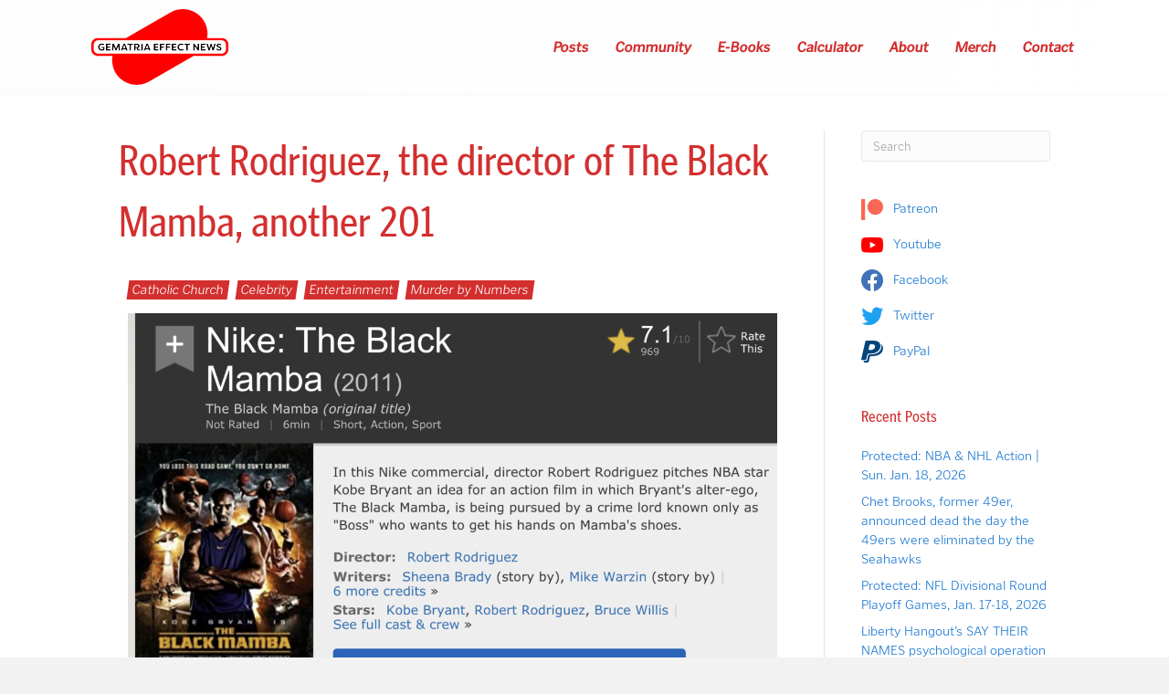

--- FILE ---
content_type: text/html; charset=UTF-8
request_url: https://gematriaeffect.news/robert-rodriguez-the-director-of-the-black-mamba-another-201/
body_size: 18633
content:
<!DOCTYPE html>
<html lang="en-US" dir="ltr" prefix="og: https://ogp.me/ns#">
<head>
<meta charset="UTF-8" />
<meta name='viewport' content='width=device-width, initial-scale=1.0' />
<meta http-equiv='X-UA-Compatible' content='IE=edge' />
<link rel="profile" href="https://gmpg.org/xfn/11" />

<!-- Search Engine Optimization by Rank Math - https://rankmath.com/ -->
<title>Robert Rodriguez, the director of The Black Mamba, another 201 - Gematria Effect News</title>
<meta name="description" content="You remember what&#039;s up with this film and Kobe&#039;s death, right?"/>
<meta name="robots" content="follow, index, max-snippet:-1, max-video-preview:-1, max-image-preview:large"/>
<link rel="canonical" href="https://gematriaeffect.news/robert-rodriguez-the-director-of-the-black-mamba-another-201/" />
<meta property="og:locale" content="en_US" />
<meta property="og:type" content="article" />
<meta property="og:title" content="Robert Rodriguez, the director of The Black Mamba, another 201 - Gematria Effect News" />
<meta property="og:description" content="You remember what&#039;s up with this film and Kobe&#039;s death, right?" />
<meta property="og:url" content="https://gematriaeffect.news/robert-rodriguez-the-director-of-the-black-mamba-another-201/" />
<meta property="og:site_name" content="Gematria Effect News" />
<meta property="article:publisher" content="https://www.facebook.com/zacharykhubbard" />
<meta property="article:section" content="Celebrity" />
<meta property="og:updated_time" content="2020-07-08T14:33:14-07:00" />
<meta property="og:image" content="https://storage.googleapis.com/stateless-gematriaeffect-news/2020/07/Screen-Shot-2020-07-08-at-2.29.38-PM-1.png" />
<meta property="og:image:secure_url" content="https://storage.googleapis.com/stateless-gematriaeffect-news/2020/07/Screen-Shot-2020-07-08-at-2.29.38-PM-1.png" />
<meta property="og:image:width" content="1988" />
<meta property="og:image:height" content="1232" />
<meta property="og:image:alt" content="Robert Rodriguez, the director of The Black Mamba, another 201" />
<meta property="og:image:type" content="image/png" />
<meta property="article:published_time" content="2020-07-08T14:33:13-07:00" />
<meta property="article:modified_time" content="2020-07-08T14:33:14-07:00" />
<meta name="twitter:card" content="summary_large_image" />
<meta name="twitter:title" content="Robert Rodriguez, the director of The Black Mamba, another 201 - Gematria Effect News" />
<meta name="twitter:description" content="You remember what&#039;s up with this film and Kobe&#039;s death, right?" />
<meta name="twitter:site" content="@@freetofindtruth" />
<meta name="twitter:creator" content="@@freetofindtruth" />
<meta name="twitter:image" content="https://storage.googleapis.com/stateless-gematriaeffect-news/2020/07/Screen-Shot-2020-07-08-at-2.29.38-PM-1.png" />
<meta name="twitter:label1" content="Written by" />
<meta name="twitter:data1" content="Zachary Hubbard" />
<meta name="twitter:label2" content="Time to read" />
<meta name="twitter:data2" content="Less than a minute" />
<script type="application/ld+json" class="rank-math-schema">{"@context":"https://schema.org","@graph":[{"@type":"Organization","@id":"https://gematriaeffect.news/#organization","name":"Gematria Effect News","url":"https://gematriaeffect.news","sameAs":["https://www.facebook.com/zacharykhubbard","https://twitter.com/@freetofindtruth"],"email":"gematriaeffectnews@gmail.com","logo":{"@type":"ImageObject","@id":"https://gematriaeffect.news/#logo","url":"https://storage.googleapis.com/stateless-gematriaeffect-news/2022/11/15fc453d-gen-final-logo.png","contentUrl":"https://storage.googleapis.com/stateless-gematriaeffect-news/2022/11/15fc453d-gen-final-logo.png","caption":"Gematria Effect News","inLanguage":"en-US","width":"3032","height":"1680"}},{"@type":"WebSite","@id":"https://gematriaeffect.news/#website","url":"https://gematriaeffect.news","name":"Gematria Effect News","publisher":{"@id":"https://gematriaeffect.news/#organization"},"inLanguage":"en-US"},{"@type":"ImageObject","@id":"https://gematriaeffect.news/wp-content/uploads/2020/07/Screen-Shot-2020-07-08-at-2.29.38-PM-1-1200x744.png","url":"https://gematriaeffect.news/wp-content/uploads/2020/07/Screen-Shot-2020-07-08-at-2.29.38-PM-1-1200x744.png","width":"200","height":"200","inLanguage":"en-US"},{"@type":"WebPage","@id":"https://gematriaeffect.news/robert-rodriguez-the-director-of-the-black-mamba-another-201/#webpage","url":"https://gematriaeffect.news/robert-rodriguez-the-director-of-the-black-mamba-another-201/","name":"Robert Rodriguez, the director of The Black Mamba, another 201 - Gematria Effect News","datePublished":"2020-07-08T14:33:13-07:00","dateModified":"2020-07-08T14:33:14-07:00","isPartOf":{"@id":"https://gematriaeffect.news/#website"},"primaryImageOfPage":{"@id":"https://gematriaeffect.news/wp-content/uploads/2020/07/Screen-Shot-2020-07-08-at-2.29.38-PM-1-1200x744.png"},"inLanguage":"en-US"},{"@type":"Person","@id":"https://gematriaeffect.news/author/zachhubbard/","name":"Zachary Hubbard","url":"https://gematriaeffect.news/author/zachhubbard/","image":{"@type":"ImageObject","@id":"https://secure.gravatar.com/avatar/fafac72d5fd080d710ec5a913fe47b01c267fda2899cd0df6980306c56bdd337?s=96&amp;d=mm&amp;r=g","url":"https://secure.gravatar.com/avatar/fafac72d5fd080d710ec5a913fe47b01c267fda2899cd0df6980306c56bdd337?s=96&amp;d=mm&amp;r=g","caption":"Zachary Hubbard","inLanguage":"en-US"},"worksFor":{"@id":"https://gematriaeffect.news/#organization"}},{"@type":"BlogPosting","headline":"Robert Rodriguez, the director of The Black Mamba, another 201 - Gematria Effect News","datePublished":"2020-07-08T14:33:13-07:00","dateModified":"2020-07-08T14:33:14-07:00","articleSection":"Catholic Church, Celebrity, Entertainment, Murder by Numbers","author":{"@id":"https://gematriaeffect.news/author/zachhubbard/","name":"Zachary Hubbard"},"publisher":{"@id":"https://gematriaeffect.news/#organization"},"description":"You remember what&#039;s up with this film and Kobe&#039;s death, right?","name":"Robert Rodriguez, the director of The Black Mamba, another 201 - Gematria Effect News","@id":"https://gematriaeffect.news/robert-rodriguez-the-director-of-the-black-mamba-another-201/#richSnippet","isPartOf":{"@id":"https://gematriaeffect.news/robert-rodriguez-the-director-of-the-black-mamba-another-201/#webpage"},"image":{"@id":"https://gematriaeffect.news/wp-content/uploads/2020/07/Screen-Shot-2020-07-08-at-2.29.38-PM-1-1200x744.png"},"inLanguage":"en-US","mainEntityOfPage":{"@id":"https://gematriaeffect.news/robert-rodriguez-the-director-of-the-black-mamba-another-201/#webpage"}}]}</script>
<!-- /Rank Math WordPress SEO plugin -->

<link rel='dns-prefetch' href='//use.typekit.net' />
<link rel="alternate" type="application/rss+xml" title="Gematria Effect News &raquo; Feed" href="https://gematriaeffect.news/feed/" />
<link rel="alternate" type="application/rss+xml" title="Gematria Effect News &raquo; Comments Feed" href="https://gematriaeffect.news/comments/feed/" />
<link rel="alternate" type="application/rss+xml" title="Gematria Effect News &raquo; Robert Rodriguez, the director of The Black Mamba, another 201 Comments Feed" href="https://gematriaeffect.news/robert-rodriguez-the-director-of-the-black-mamba-another-201/feed/" />
<link rel="alternate" title="oEmbed (JSON)" type="application/json+oembed" href="https://gematriaeffect.news/wp-json/oembed/1.0/embed?url=https%3A%2F%2Fgematriaeffect.news%2Frobert-rodriguez-the-director-of-the-black-mamba-another-201%2F" />
<link rel="alternate" title="oEmbed (XML)" type="text/xml+oembed" href="https://gematriaeffect.news/wp-json/oembed/1.0/embed?url=https%3A%2F%2Fgematriaeffect.news%2Frobert-rodriguez-the-director-of-the-black-mamba-another-201%2F&#038;format=xml" />
<link rel="preload" href="https://gematriaeffect.news/wp-content/plugins/bb-plugin/fonts/fontawesome/5.15.4/webfonts/fa-solid-900.woff2" as="font" type="font/woff2" crossorigin="anonymous">
<link rel="preload" href="https://gematriaeffect.news/wp-content/plugins/bb-plugin/fonts/fontawesome/5.15.4/webfonts/fa-regular-400.woff2" as="font" type="font/woff2" crossorigin="anonymous">
<style id='wp-img-auto-sizes-contain-inline-css'>
img:is([sizes=auto i],[sizes^="auto," i]){contain-intrinsic-size:3000px 1500px}
/*# sourceURL=wp-img-auto-sizes-contain-inline-css */
</style>
<link rel='stylesheet' id='cfw-blocks-styles-css' href='https://gematriaeffect.news/wp-content/plugins/checkout-for-woocommerce/build/css/blocks-styles.css?ver=540cb48d1be171b3b69284627cb4edea' media='all' />
<link rel='stylesheet' id='formidable-css' href='https://gematriaeffect.news/wp-content/plugins/formidable/css/formidableforms.css?ver=114153' media='all' />
<link rel='stylesheet' id='wc-blocks-integration-css' href='https://gematriaeffect.news/wp-content/plugins/woocommerce-subscriptions/vendor/woocommerce/subscriptions-core/build/index.css?ver=4.5.1' media='all' />
<style id='wp-emoji-styles-inline-css'>

	img.wp-smiley, img.emoji {
		display: inline !important;
		border: none !important;
		box-shadow: none !important;
		height: 1em !important;
		width: 1em !important;
		margin: 0 0.07em !important;
		vertical-align: -0.1em !important;
		background: none !important;
		padding: 0 !important;
	}
/*# sourceURL=wp-emoji-styles-inline-css */
</style>
<style id='wp-block-library-inline-css'>
:root{--wp-block-synced-color:#7a00df;--wp-block-synced-color--rgb:122,0,223;--wp-bound-block-color:var(--wp-block-synced-color);--wp-editor-canvas-background:#ddd;--wp-admin-theme-color:#007cba;--wp-admin-theme-color--rgb:0,124,186;--wp-admin-theme-color-darker-10:#006ba1;--wp-admin-theme-color-darker-10--rgb:0,107,160.5;--wp-admin-theme-color-darker-20:#005a87;--wp-admin-theme-color-darker-20--rgb:0,90,135;--wp-admin-border-width-focus:2px}@media (min-resolution:192dpi){:root{--wp-admin-border-width-focus:1.5px}}.wp-element-button{cursor:pointer}:root .has-very-light-gray-background-color{background-color:#eee}:root .has-very-dark-gray-background-color{background-color:#313131}:root .has-very-light-gray-color{color:#eee}:root .has-very-dark-gray-color{color:#313131}:root .has-vivid-green-cyan-to-vivid-cyan-blue-gradient-background{background:linear-gradient(135deg,#00d084,#0693e3)}:root .has-purple-crush-gradient-background{background:linear-gradient(135deg,#34e2e4,#4721fb 50%,#ab1dfe)}:root .has-hazy-dawn-gradient-background{background:linear-gradient(135deg,#faaca8,#dad0ec)}:root .has-subdued-olive-gradient-background{background:linear-gradient(135deg,#fafae1,#67a671)}:root .has-atomic-cream-gradient-background{background:linear-gradient(135deg,#fdd79a,#004a59)}:root .has-nightshade-gradient-background{background:linear-gradient(135deg,#330968,#31cdcf)}:root .has-midnight-gradient-background{background:linear-gradient(135deg,#020381,#2874fc)}:root{--wp--preset--font-size--normal:16px;--wp--preset--font-size--huge:42px}.has-regular-font-size{font-size:1em}.has-larger-font-size{font-size:2.625em}.has-normal-font-size{font-size:var(--wp--preset--font-size--normal)}.has-huge-font-size{font-size:var(--wp--preset--font-size--huge)}.has-text-align-center{text-align:center}.has-text-align-left{text-align:left}.has-text-align-right{text-align:right}.has-fit-text{white-space:nowrap!important}#end-resizable-editor-section{display:none}.aligncenter{clear:both}.items-justified-left{justify-content:flex-start}.items-justified-center{justify-content:center}.items-justified-right{justify-content:flex-end}.items-justified-space-between{justify-content:space-between}.screen-reader-text{border:0;clip-path:inset(50%);height:1px;margin:-1px;overflow:hidden;padding:0;position:absolute;width:1px;word-wrap:normal!important}.screen-reader-text:focus{background-color:#ddd;clip-path:none;color:#444;display:block;font-size:1em;height:auto;left:5px;line-height:normal;padding:15px 23px 14px;text-decoration:none;top:5px;width:auto;z-index:100000}html :where(.has-border-color){border-style:solid}html :where([style*=border-top-color]){border-top-style:solid}html :where([style*=border-right-color]){border-right-style:solid}html :where([style*=border-bottom-color]){border-bottom-style:solid}html :where([style*=border-left-color]){border-left-style:solid}html :where([style*=border-width]){border-style:solid}html :where([style*=border-top-width]){border-top-style:solid}html :where([style*=border-right-width]){border-right-style:solid}html :where([style*=border-bottom-width]){border-bottom-style:solid}html :where([style*=border-left-width]){border-left-style:solid}html :where(img[class*=wp-image-]){height:auto;max-width:100%}:where(figure){margin:0 0 1em}html :where(.is-position-sticky){--wp-admin--admin-bar--position-offset:var(--wp-admin--admin-bar--height,0px)}@media screen and (max-width:600px){html :where(.is-position-sticky){--wp-admin--admin-bar--position-offset:0px}}

/*# sourceURL=wp-block-library-inline-css */
</style><style id='wp-block-image-inline-css'>
.wp-block-image>a,.wp-block-image>figure>a{display:inline-block}.wp-block-image img{box-sizing:border-box;height:auto;max-width:100%;vertical-align:bottom}@media not (prefers-reduced-motion){.wp-block-image img.hide{visibility:hidden}.wp-block-image img.show{animation:show-content-image .4s}}.wp-block-image[style*=border-radius] img,.wp-block-image[style*=border-radius]>a{border-radius:inherit}.wp-block-image.has-custom-border img{box-sizing:border-box}.wp-block-image.aligncenter{text-align:center}.wp-block-image.alignfull>a,.wp-block-image.alignwide>a{width:100%}.wp-block-image.alignfull img,.wp-block-image.alignwide img{height:auto;width:100%}.wp-block-image .aligncenter,.wp-block-image .alignleft,.wp-block-image .alignright,.wp-block-image.aligncenter,.wp-block-image.alignleft,.wp-block-image.alignright{display:table}.wp-block-image .aligncenter>figcaption,.wp-block-image .alignleft>figcaption,.wp-block-image .alignright>figcaption,.wp-block-image.aligncenter>figcaption,.wp-block-image.alignleft>figcaption,.wp-block-image.alignright>figcaption{caption-side:bottom;display:table-caption}.wp-block-image .alignleft{float:left;margin:.5em 1em .5em 0}.wp-block-image .alignright{float:right;margin:.5em 0 .5em 1em}.wp-block-image .aligncenter{margin-left:auto;margin-right:auto}.wp-block-image :where(figcaption){margin-bottom:1em;margin-top:.5em}.wp-block-image.is-style-circle-mask img{border-radius:9999px}@supports ((-webkit-mask-image:none) or (mask-image:none)) or (-webkit-mask-image:none){.wp-block-image.is-style-circle-mask img{border-radius:0;-webkit-mask-image:url('data:image/svg+xml;utf8,<svg viewBox="0 0 100 100" xmlns="http://www.w3.org/2000/svg"><circle cx="50" cy="50" r="50"/></svg>');mask-image:url('data:image/svg+xml;utf8,<svg viewBox="0 0 100 100" xmlns="http://www.w3.org/2000/svg"><circle cx="50" cy="50" r="50"/></svg>');mask-mode:alpha;-webkit-mask-position:center;mask-position:center;-webkit-mask-repeat:no-repeat;mask-repeat:no-repeat;-webkit-mask-size:contain;mask-size:contain}}:root :where(.wp-block-image.is-style-rounded img,.wp-block-image .is-style-rounded img){border-radius:9999px}.wp-block-image figure{margin:0}.wp-lightbox-container{display:flex;flex-direction:column;position:relative}.wp-lightbox-container img{cursor:zoom-in}.wp-lightbox-container img:hover+button{opacity:1}.wp-lightbox-container button{align-items:center;backdrop-filter:blur(16px) saturate(180%);background-color:#5a5a5a40;border:none;border-radius:4px;cursor:zoom-in;display:flex;height:20px;justify-content:center;opacity:0;padding:0;position:absolute;right:16px;text-align:center;top:16px;width:20px;z-index:100}@media not (prefers-reduced-motion){.wp-lightbox-container button{transition:opacity .2s ease}}.wp-lightbox-container button:focus-visible{outline:3px auto #5a5a5a40;outline:3px auto -webkit-focus-ring-color;outline-offset:3px}.wp-lightbox-container button:hover{cursor:pointer;opacity:1}.wp-lightbox-container button:focus{opacity:1}.wp-lightbox-container button:focus,.wp-lightbox-container button:hover,.wp-lightbox-container button:not(:hover):not(:active):not(.has-background){background-color:#5a5a5a40;border:none}.wp-lightbox-overlay{box-sizing:border-box;cursor:zoom-out;height:100vh;left:0;overflow:hidden;position:fixed;top:0;visibility:hidden;width:100%;z-index:100000}.wp-lightbox-overlay .close-button{align-items:center;cursor:pointer;display:flex;justify-content:center;min-height:40px;min-width:40px;padding:0;position:absolute;right:calc(env(safe-area-inset-right) + 16px);top:calc(env(safe-area-inset-top) + 16px);z-index:5000000}.wp-lightbox-overlay .close-button:focus,.wp-lightbox-overlay .close-button:hover,.wp-lightbox-overlay .close-button:not(:hover):not(:active):not(.has-background){background:none;border:none}.wp-lightbox-overlay .lightbox-image-container{height:var(--wp--lightbox-container-height);left:50%;overflow:hidden;position:absolute;top:50%;transform:translate(-50%,-50%);transform-origin:top left;width:var(--wp--lightbox-container-width);z-index:9999999999}.wp-lightbox-overlay .wp-block-image{align-items:center;box-sizing:border-box;display:flex;height:100%;justify-content:center;margin:0;position:relative;transform-origin:0 0;width:100%;z-index:3000000}.wp-lightbox-overlay .wp-block-image img{height:var(--wp--lightbox-image-height);min-height:var(--wp--lightbox-image-height);min-width:var(--wp--lightbox-image-width);width:var(--wp--lightbox-image-width)}.wp-lightbox-overlay .wp-block-image figcaption{display:none}.wp-lightbox-overlay button{background:none;border:none}.wp-lightbox-overlay .scrim{background-color:#fff;height:100%;opacity:.9;position:absolute;width:100%;z-index:2000000}.wp-lightbox-overlay.active{visibility:visible}@media not (prefers-reduced-motion){.wp-lightbox-overlay.active{animation:turn-on-visibility .25s both}.wp-lightbox-overlay.active img{animation:turn-on-visibility .35s both}.wp-lightbox-overlay.show-closing-animation:not(.active){animation:turn-off-visibility .35s both}.wp-lightbox-overlay.show-closing-animation:not(.active) img{animation:turn-off-visibility .25s both}.wp-lightbox-overlay.zoom.active{animation:none;opacity:1;visibility:visible}.wp-lightbox-overlay.zoom.active .lightbox-image-container{animation:lightbox-zoom-in .4s}.wp-lightbox-overlay.zoom.active .lightbox-image-container img{animation:none}.wp-lightbox-overlay.zoom.active .scrim{animation:turn-on-visibility .4s forwards}.wp-lightbox-overlay.zoom.show-closing-animation:not(.active){animation:none}.wp-lightbox-overlay.zoom.show-closing-animation:not(.active) .lightbox-image-container{animation:lightbox-zoom-out .4s}.wp-lightbox-overlay.zoom.show-closing-animation:not(.active) .lightbox-image-container img{animation:none}.wp-lightbox-overlay.zoom.show-closing-animation:not(.active) .scrim{animation:turn-off-visibility .4s forwards}}@keyframes show-content-image{0%{visibility:hidden}99%{visibility:hidden}to{visibility:visible}}@keyframes turn-on-visibility{0%{opacity:0}to{opacity:1}}@keyframes turn-off-visibility{0%{opacity:1;visibility:visible}99%{opacity:0;visibility:visible}to{opacity:0;visibility:hidden}}@keyframes lightbox-zoom-in{0%{transform:translate(calc((-100vw + var(--wp--lightbox-scrollbar-width))/2 + var(--wp--lightbox-initial-left-position)),calc(-50vh + var(--wp--lightbox-initial-top-position))) scale(var(--wp--lightbox-scale))}to{transform:translate(-50%,-50%) scale(1)}}@keyframes lightbox-zoom-out{0%{transform:translate(-50%,-50%) scale(1);visibility:visible}99%{visibility:visible}to{transform:translate(calc((-100vw + var(--wp--lightbox-scrollbar-width))/2 + var(--wp--lightbox-initial-left-position)),calc(-50vh + var(--wp--lightbox-initial-top-position))) scale(var(--wp--lightbox-scale));visibility:hidden}}
/*# sourceURL=https://gematriaeffect.news/wp-includes/blocks/image/style.min.css */
</style>
<style id='wp-block-image-theme-inline-css'>
:root :where(.wp-block-image figcaption){color:#555;font-size:13px;text-align:center}.is-dark-theme :root :where(.wp-block-image figcaption){color:#ffffffa6}.wp-block-image{margin:0 0 1em}
/*# sourceURL=https://gematriaeffect.news/wp-includes/blocks/image/theme.min.css */
</style>
<style id='wp-block-paragraph-inline-css'>
.is-small-text{font-size:.875em}.is-regular-text{font-size:1em}.is-large-text{font-size:2.25em}.is-larger-text{font-size:3em}.has-drop-cap:not(:focus):first-letter{float:left;font-size:8.4em;font-style:normal;font-weight:100;line-height:.68;margin:.05em .1em 0 0;text-transform:uppercase}body.rtl .has-drop-cap:not(:focus):first-letter{float:none;margin-left:.1em}p.has-drop-cap.has-background{overflow:hidden}:root :where(p.has-background){padding:1.25em 2.375em}:where(p.has-text-color:not(.has-link-color)) a{color:inherit}p.has-text-align-left[style*="writing-mode:vertical-lr"],p.has-text-align-right[style*="writing-mode:vertical-rl"]{rotate:180deg}
/*# sourceURL=https://gematriaeffect.news/wp-includes/blocks/paragraph/style.min.css */
</style>
<link rel='stylesheet' id='wc-blocks-style-css' href='https://gematriaeffect.news/wp-content/plugins/woocommerce/assets/client/blocks/wc-blocks.css?ver=wc-10.4.3' media='all' />
<style id='global-styles-inline-css'>
:root{--wp--preset--aspect-ratio--square: 1;--wp--preset--aspect-ratio--4-3: 4/3;--wp--preset--aspect-ratio--3-4: 3/4;--wp--preset--aspect-ratio--3-2: 3/2;--wp--preset--aspect-ratio--2-3: 2/3;--wp--preset--aspect-ratio--16-9: 16/9;--wp--preset--aspect-ratio--9-16: 9/16;--wp--preset--color--black: #000000;--wp--preset--color--cyan-bluish-gray: #abb8c3;--wp--preset--color--white: #ffffff;--wp--preset--color--pale-pink: #f78da7;--wp--preset--color--vivid-red: #cf2e2e;--wp--preset--color--luminous-vivid-orange: #ff6900;--wp--preset--color--luminous-vivid-amber: #fcb900;--wp--preset--color--light-green-cyan: #7bdcb5;--wp--preset--color--vivid-green-cyan: #00d084;--wp--preset--color--pale-cyan-blue: #8ed1fc;--wp--preset--color--vivid-cyan-blue: #0693e3;--wp--preset--color--vivid-purple: #9b51e0;--wp--preset--color--fl-heading-text: #d32f2f;--wp--preset--color--fl-body-bg: #f2f2f2;--wp--preset--color--fl-body-text: #131414;--wp--preset--color--fl-accent: #1976d2;--wp--preset--color--fl-accent-hover: #63a4ff;--wp--preset--color--fl-topbar-bg: #ffffff;--wp--preset--color--fl-topbar-text: #757575;--wp--preset--color--fl-topbar-link: #2b7bb9;--wp--preset--color--fl-topbar-hover: #2b7bb9;--wp--preset--color--fl-header-bg: #ffffff;--wp--preset--color--fl-header-text: #757575;--wp--preset--color--fl-header-link: #757575;--wp--preset--color--fl-header-hover: #2b7bb9;--wp--preset--color--fl-nav-bg: #ffffff;--wp--preset--color--fl-nav-link: #757575;--wp--preset--color--fl-nav-hover: #2b7bb9;--wp--preset--color--fl-content-bg: #ffffff;--wp--preset--color--fl-footer-widgets-bg: #ffffff;--wp--preset--color--fl-footer-widgets-text: #757575;--wp--preset--color--fl-footer-widgets-link: #2b7bb9;--wp--preset--color--fl-footer-widgets-hover: #2b7bb9;--wp--preset--color--fl-footer-bg: #ffffff;--wp--preset--color--fl-footer-text: #757575;--wp--preset--color--fl-footer-link: #2b7bb9;--wp--preset--color--fl-footer-hover: #2b7bb9;--wp--preset--gradient--vivid-cyan-blue-to-vivid-purple: linear-gradient(135deg,rgb(6,147,227) 0%,rgb(155,81,224) 100%);--wp--preset--gradient--light-green-cyan-to-vivid-green-cyan: linear-gradient(135deg,rgb(122,220,180) 0%,rgb(0,208,130) 100%);--wp--preset--gradient--luminous-vivid-amber-to-luminous-vivid-orange: linear-gradient(135deg,rgb(252,185,0) 0%,rgb(255,105,0) 100%);--wp--preset--gradient--luminous-vivid-orange-to-vivid-red: linear-gradient(135deg,rgb(255,105,0) 0%,rgb(207,46,46) 100%);--wp--preset--gradient--very-light-gray-to-cyan-bluish-gray: linear-gradient(135deg,rgb(238,238,238) 0%,rgb(169,184,195) 100%);--wp--preset--gradient--cool-to-warm-spectrum: linear-gradient(135deg,rgb(74,234,220) 0%,rgb(151,120,209) 20%,rgb(207,42,186) 40%,rgb(238,44,130) 60%,rgb(251,105,98) 80%,rgb(254,248,76) 100%);--wp--preset--gradient--blush-light-purple: linear-gradient(135deg,rgb(255,206,236) 0%,rgb(152,150,240) 100%);--wp--preset--gradient--blush-bordeaux: linear-gradient(135deg,rgb(254,205,165) 0%,rgb(254,45,45) 50%,rgb(107,0,62) 100%);--wp--preset--gradient--luminous-dusk: linear-gradient(135deg,rgb(255,203,112) 0%,rgb(199,81,192) 50%,rgb(65,88,208) 100%);--wp--preset--gradient--pale-ocean: linear-gradient(135deg,rgb(255,245,203) 0%,rgb(182,227,212) 50%,rgb(51,167,181) 100%);--wp--preset--gradient--electric-grass: linear-gradient(135deg,rgb(202,248,128) 0%,rgb(113,206,126) 100%);--wp--preset--gradient--midnight: linear-gradient(135deg,rgb(2,3,129) 0%,rgb(40,116,252) 100%);--wp--preset--font-size--small: 13px;--wp--preset--font-size--medium: 20px;--wp--preset--font-size--large: 36px;--wp--preset--font-size--x-large: 42px;--wp--preset--spacing--20: 0.44rem;--wp--preset--spacing--30: 0.67rem;--wp--preset--spacing--40: 1rem;--wp--preset--spacing--50: 1.5rem;--wp--preset--spacing--60: 2.25rem;--wp--preset--spacing--70: 3.38rem;--wp--preset--spacing--80: 5.06rem;--wp--preset--shadow--natural: 6px 6px 9px rgba(0, 0, 0, 0.2);--wp--preset--shadow--deep: 12px 12px 50px rgba(0, 0, 0, 0.4);--wp--preset--shadow--sharp: 6px 6px 0px rgba(0, 0, 0, 0.2);--wp--preset--shadow--outlined: 6px 6px 0px -3px rgb(255, 255, 255), 6px 6px rgb(0, 0, 0);--wp--preset--shadow--crisp: 6px 6px 0px rgb(0, 0, 0);}:where(.is-layout-flex){gap: 0.5em;}:where(.is-layout-grid){gap: 0.5em;}body .is-layout-flex{display: flex;}.is-layout-flex{flex-wrap: wrap;align-items: center;}.is-layout-flex > :is(*, div){margin: 0;}body .is-layout-grid{display: grid;}.is-layout-grid > :is(*, div){margin: 0;}:where(.wp-block-columns.is-layout-flex){gap: 2em;}:where(.wp-block-columns.is-layout-grid){gap: 2em;}:where(.wp-block-post-template.is-layout-flex){gap: 1.25em;}:where(.wp-block-post-template.is-layout-grid){gap: 1.25em;}.has-black-color{color: var(--wp--preset--color--black) !important;}.has-cyan-bluish-gray-color{color: var(--wp--preset--color--cyan-bluish-gray) !important;}.has-white-color{color: var(--wp--preset--color--white) !important;}.has-pale-pink-color{color: var(--wp--preset--color--pale-pink) !important;}.has-vivid-red-color{color: var(--wp--preset--color--vivid-red) !important;}.has-luminous-vivid-orange-color{color: var(--wp--preset--color--luminous-vivid-orange) !important;}.has-luminous-vivid-amber-color{color: var(--wp--preset--color--luminous-vivid-amber) !important;}.has-light-green-cyan-color{color: var(--wp--preset--color--light-green-cyan) !important;}.has-vivid-green-cyan-color{color: var(--wp--preset--color--vivid-green-cyan) !important;}.has-pale-cyan-blue-color{color: var(--wp--preset--color--pale-cyan-blue) !important;}.has-vivid-cyan-blue-color{color: var(--wp--preset--color--vivid-cyan-blue) !important;}.has-vivid-purple-color{color: var(--wp--preset--color--vivid-purple) !important;}.has-black-background-color{background-color: var(--wp--preset--color--black) !important;}.has-cyan-bluish-gray-background-color{background-color: var(--wp--preset--color--cyan-bluish-gray) !important;}.has-white-background-color{background-color: var(--wp--preset--color--white) !important;}.has-pale-pink-background-color{background-color: var(--wp--preset--color--pale-pink) !important;}.has-vivid-red-background-color{background-color: var(--wp--preset--color--vivid-red) !important;}.has-luminous-vivid-orange-background-color{background-color: var(--wp--preset--color--luminous-vivid-orange) !important;}.has-luminous-vivid-amber-background-color{background-color: var(--wp--preset--color--luminous-vivid-amber) !important;}.has-light-green-cyan-background-color{background-color: var(--wp--preset--color--light-green-cyan) !important;}.has-vivid-green-cyan-background-color{background-color: var(--wp--preset--color--vivid-green-cyan) !important;}.has-pale-cyan-blue-background-color{background-color: var(--wp--preset--color--pale-cyan-blue) !important;}.has-vivid-cyan-blue-background-color{background-color: var(--wp--preset--color--vivid-cyan-blue) !important;}.has-vivid-purple-background-color{background-color: var(--wp--preset--color--vivid-purple) !important;}.has-black-border-color{border-color: var(--wp--preset--color--black) !important;}.has-cyan-bluish-gray-border-color{border-color: var(--wp--preset--color--cyan-bluish-gray) !important;}.has-white-border-color{border-color: var(--wp--preset--color--white) !important;}.has-pale-pink-border-color{border-color: var(--wp--preset--color--pale-pink) !important;}.has-vivid-red-border-color{border-color: var(--wp--preset--color--vivid-red) !important;}.has-luminous-vivid-orange-border-color{border-color: var(--wp--preset--color--luminous-vivid-orange) !important;}.has-luminous-vivid-amber-border-color{border-color: var(--wp--preset--color--luminous-vivid-amber) !important;}.has-light-green-cyan-border-color{border-color: var(--wp--preset--color--light-green-cyan) !important;}.has-vivid-green-cyan-border-color{border-color: var(--wp--preset--color--vivid-green-cyan) !important;}.has-pale-cyan-blue-border-color{border-color: var(--wp--preset--color--pale-cyan-blue) !important;}.has-vivid-cyan-blue-border-color{border-color: var(--wp--preset--color--vivid-cyan-blue) !important;}.has-vivid-purple-border-color{border-color: var(--wp--preset--color--vivid-purple) !important;}.has-vivid-cyan-blue-to-vivid-purple-gradient-background{background: var(--wp--preset--gradient--vivid-cyan-blue-to-vivid-purple) !important;}.has-light-green-cyan-to-vivid-green-cyan-gradient-background{background: var(--wp--preset--gradient--light-green-cyan-to-vivid-green-cyan) !important;}.has-luminous-vivid-amber-to-luminous-vivid-orange-gradient-background{background: var(--wp--preset--gradient--luminous-vivid-amber-to-luminous-vivid-orange) !important;}.has-luminous-vivid-orange-to-vivid-red-gradient-background{background: var(--wp--preset--gradient--luminous-vivid-orange-to-vivid-red) !important;}.has-very-light-gray-to-cyan-bluish-gray-gradient-background{background: var(--wp--preset--gradient--very-light-gray-to-cyan-bluish-gray) !important;}.has-cool-to-warm-spectrum-gradient-background{background: var(--wp--preset--gradient--cool-to-warm-spectrum) !important;}.has-blush-light-purple-gradient-background{background: var(--wp--preset--gradient--blush-light-purple) !important;}.has-blush-bordeaux-gradient-background{background: var(--wp--preset--gradient--blush-bordeaux) !important;}.has-luminous-dusk-gradient-background{background: var(--wp--preset--gradient--luminous-dusk) !important;}.has-pale-ocean-gradient-background{background: var(--wp--preset--gradient--pale-ocean) !important;}.has-electric-grass-gradient-background{background: var(--wp--preset--gradient--electric-grass) !important;}.has-midnight-gradient-background{background: var(--wp--preset--gradient--midnight) !important;}.has-small-font-size{font-size: var(--wp--preset--font-size--small) !important;}.has-medium-font-size{font-size: var(--wp--preset--font-size--medium) !important;}.has-large-font-size{font-size: var(--wp--preset--font-size--large) !important;}.has-x-large-font-size{font-size: var(--wp--preset--font-size--x-large) !important;}
/*# sourceURL=global-styles-inline-css */
</style>

<style id='classic-theme-styles-inline-css'>
/*! This file is auto-generated */
.wp-block-button__link{color:#fff;background-color:#32373c;border-radius:9999px;box-shadow:none;text-decoration:none;padding:calc(.667em + 2px) calc(1.333em + 2px);font-size:1.125em}.wp-block-file__button{background:#32373c;color:#fff;text-decoration:none}
/*# sourceURL=/wp-includes/css/classic-themes.min.css */
</style>
<link rel='stylesheet' id='custom-typekit-css-css' href='https://use.typekit.net/mzr7irs.css?ver=2.1.1' media='all' />
<link rel='stylesheet' id='wpmenucart-icons-css' href='https://gematriaeffect.news/wp-content/plugins/woocommerce-menu-bar-cart/assets/css/wpmenucart-icons.min.css?ver=2.14.12' media='all' />
<style id='wpmenucart-icons-inline-css'>
@font-face{font-family:WPMenuCart;src:url(https://gematriaeffect.news/wp-content/plugins/woocommerce-menu-bar-cart/assets/fonts/WPMenuCart.eot);src:url(https://gematriaeffect.news/wp-content/plugins/woocommerce-menu-bar-cart/assets/fonts/WPMenuCart.eot?#iefix) format('embedded-opentype'),url(https://gematriaeffect.news/wp-content/plugins/woocommerce-menu-bar-cart/assets/fonts/WPMenuCart.woff2) format('woff2'),url(https://gematriaeffect.news/wp-content/plugins/woocommerce-menu-bar-cart/assets/fonts/WPMenuCart.woff) format('woff'),url(https://gematriaeffect.news/wp-content/plugins/woocommerce-menu-bar-cart/assets/fonts/WPMenuCart.ttf) format('truetype'),url(https://gematriaeffect.news/wp-content/plugins/woocommerce-menu-bar-cart/assets/fonts/WPMenuCart.svg#WPMenuCart) format('svg');font-weight:400;font-style:normal;font-display:swap}
/*# sourceURL=wpmenucart-icons-inline-css */
</style>
<link rel='stylesheet' id='wpmenucart-css' href='https://gematriaeffect.news/wp-content/plugins/woocommerce-menu-bar-cart/assets/css/wpmenucart-main.min.css?ver=2.14.12' media='all' />
<link rel='stylesheet' id='woocommerce-layout-css' href='https://gematriaeffect.news/wp-content/plugins/woocommerce/assets/css/woocommerce-layout.css?ver=10.4.3' media='all' />
<link rel='stylesheet' id='woocommerce-smallscreen-css' href='https://gematriaeffect.news/wp-content/plugins/woocommerce/assets/css/woocommerce-smallscreen.css?ver=10.4.3' media='only screen and (max-width: 767px)' />
<link rel='stylesheet' id='woocommerce-general-css' href='https://gematriaeffect.news/wp-content/plugins/woocommerce/assets/css/woocommerce.css?ver=10.4.3' media='all' />
<style id='woocommerce-inline-inline-css'>
.woocommerce form .form-row .required { visibility: visible; }
/*# sourceURL=woocommerce-inline-inline-css */
</style>
<link rel='stylesheet' id='font-awesome-5-css' href='https://gematriaeffect.news/wp-content/plugins/bb-plugin/fonts/fontawesome/5.15.4/css/all.min.css?ver=2.10.0.5' media='all' />
<link rel='stylesheet' id='icon-1573569741-css' href='https://gematriaeffect.news/wp-content/uploads/bb-plugin/icons/icon-1573569741/style.css?ver=2.10.0.5' media='all' />
<link rel='stylesheet' id='fl-builder-layout-bundle-c6f7274336db869f4a1f5860d112c2af-css' href='https://gematriaeffect.news/wp-content/uploads/bb-plugin/cache/c6f7274336db869f4a1f5860d112c2af-layout-bundle.css?ver=2.10.0.5-1.5.2.1-20251125200437' media='all' />
<link rel='stylesheet' id='wc-memberships-frontend-css' href='https://gematriaeffect.news/wp-content/plugins/woocommerce-memberships/assets/css/frontend/wc-memberships-frontend.min.css?ver=1.23.1' media='all' />
<link rel='stylesheet' id='main_stylesheet-css' href='https://gematriaeffect.news/wp-content/themes/gen-bb-theme-child/css/main.css?ver=6.9' media='all' />
<link rel='stylesheet' id='woocommerce-nyp-css' href='https://gematriaeffect.news/wp-content/plugins/woocommerce-name-your-price/assets/css/frontend/name-your-price.min.css?ver=3.3.9' media='all' />
<link rel='stylesheet' id='jquery-magnificpopup-css' href='https://gematriaeffect.news/wp-content/plugins/bb-plugin/css/jquery.magnificpopup.min.css?ver=2.10.0.5' media='all' />
<link rel='stylesheet' id='base-css' href='https://gematriaeffect.news/wp-content/themes/bb-theme/css/base.min.css?ver=1.7.19.1' media='all' />
<link rel='stylesheet' id='fl-automator-skin-css' href='https://gematriaeffect.news/wp-content/uploads/bb-theme/skin-69323b51a13e4.css?ver=1.7.19.1' media='all' />
<script type="text/template" id="tmpl-variation-template">
	<div class="woocommerce-variation-description">{{{ data.variation.variation_description }}}</div>
	<div class="woocommerce-variation-price">{{{ data.variation.price_html }}}</div>
	<div class="woocommerce-variation-availability">{{{ data.variation.availability_html }}}</div>
</script>
<script type="text/template" id="tmpl-unavailable-variation-template">
	<p role="alert">Sorry, this product is unavailable. Please choose a different combination.</p>
</script>
<script src="https://gematriaeffect.news/wp-includes/js/jquery/jquery.min.js?ver=3.7.1" id="jquery-core-js"></script>
<script src="https://gematriaeffect.news/wp-includes/js/jquery/jquery-migrate.min.js?ver=3.4.1" id="jquery-migrate-js"></script>
<script src="https://gematriaeffect.news/wp-content/plugins/woocommerce/assets/js/jquery-blockui/jquery.blockUI.min.js?ver=2.7.0-wc.10.4.3" id="wc-jquery-blockui-js" defer data-wp-strategy="defer"></script>
<script id="wc-add-to-cart-js-extra">
var wc_add_to_cart_params = {"ajax_url":"/wp-admin/admin-ajax.php","wc_ajax_url":"/?wc-ajax=%%endpoint%%","i18n_view_cart":"View cart","cart_url":"https://gematriaeffect.news/cart/","is_cart":"","cart_redirect_after_add":"yes"};
//# sourceURL=wc-add-to-cart-js-extra
</script>
<script src="https://gematriaeffect.news/wp-content/plugins/woocommerce/assets/js/frontend/add-to-cart.min.js?ver=10.4.3" id="wc-add-to-cart-js" defer data-wp-strategy="defer"></script>
<script src="https://gematriaeffect.news/wp-content/plugins/woocommerce/assets/js/js-cookie/js.cookie.min.js?ver=2.1.4-wc.10.4.3" id="wc-js-cookie-js" defer data-wp-strategy="defer"></script>
<script id="woocommerce-js-extra">
var woocommerce_params = {"ajax_url":"/wp-admin/admin-ajax.php","wc_ajax_url":"/?wc-ajax=%%endpoint%%","i18n_password_show":"Show password","i18n_password_hide":"Hide password"};
//# sourceURL=woocommerce-js-extra
</script>
<script src="https://gematriaeffect.news/wp-content/plugins/woocommerce/assets/js/frontend/woocommerce.min.js?ver=10.4.3" id="woocommerce-js" defer data-wp-strategy="defer"></script>
<script src="https://gematriaeffect.news/wp-includes/js/underscore.min.js?ver=1.13.7" id="underscore-js"></script>
<script id="wp-util-js-extra">
var _wpUtilSettings = {"ajax":{"url":"/wp-admin/admin-ajax.php"}};
//# sourceURL=wp-util-js-extra
</script>
<script src="https://gematriaeffect.news/wp-includes/js/wp-util.min.js?ver=6.9" id="wp-util-js"></script>
<script id="wc-add-to-cart-variation-js-extra">
var wc_add_to_cart_variation_params = {"wc_ajax_url":"/?wc-ajax=%%endpoint%%","i18n_no_matching_variations_text":"Sorry, no products matched your selection. Please choose a different combination.","i18n_make_a_selection_text":"Please select some product options before adding this product to your cart.","i18n_unavailable_text":"Sorry, this product is unavailable. Please choose a different combination.","i18n_reset_alert_text":"Your selection has been reset. Please select some product options before adding this product to your cart."};
//# sourceURL=wc-add-to-cart-variation-js-extra
</script>
<script src="https://gematriaeffect.news/wp-content/plugins/woocommerce/assets/js/frontend/add-to-cart-variation.min.js?ver=10.4.3" id="wc-add-to-cart-variation-js" defer data-wp-strategy="defer"></script>
<link rel="https://api.w.org/" href="https://gematriaeffect.news/wp-json/" /><link rel="alternate" title="JSON" type="application/json" href="https://gematriaeffect.news/wp-json/wp/v2/posts/17570" /><link rel="EditURI" type="application/rsd+xml" title="RSD" href="https://gematriaeffect.news/xmlrpc.php?rsd" />
<meta name="generator" content="WordPress 6.9" />
<link rel='shortlink' href='https://gematriaeffect.news/?p=17570' />
<script>document.documentElement.className += " js";</script>
<link rel="pingback" href="https://gematriaeffect.news/xmlrpc.php">
	<noscript><style>.woocommerce-product-gallery{ opacity: 1 !important; }</style></noscript>
	<link rel="icon" href="https://storage.googleapis.com/stateless-gematriaeffect-news/2022/11/b328c7c0-gen-favicon-2-60x60.png" sizes="32x32" />
<link rel="icon" href="https://storage.googleapis.com/stateless-gematriaeffect-news/2022/11/b328c7c0-gen-favicon-2-300x300.png" sizes="192x192" />
<link rel="apple-touch-icon" href="https://storage.googleapis.com/stateless-gematriaeffect-news/2022/11/b328c7c0-gen-favicon-2-300x300.png" />
<meta name="msapplication-TileImage" content="https://storage.googleapis.com/stateless-gematriaeffect-news/2022/11/b328c7c0-gen-favicon-2-300x300.png" />
<!-- Google Tag Manager -->
<script>(function(w,d,s,l,i){w[l]=w[l]||[];w[l].push({'gtm.start':
new Date().getTime(),event:'gtm.js'});var f=d.getElementsByTagName(s)[0],
j=d.createElement(s),dl=l!='dataLayer'?'&l='+l:'';j.async=true;j.src=
'https://www.googletagmanager.com/gtm.js?id='+i+dl;f.parentNode.insertBefore(j,f);
})(window,document,'script','dataLayer','GTM-WJ9M2JT');</script>
<!-- End Google Tag Manager -->
<link rel="stylesheet" href="https://gematriaeffect.news/wp-content/themes/gen-bb-theme-child/style.css" /><link rel='stylesheet' id='wc-stripe-blocks-checkout-style-css' href='https://gematriaeffect.news/wp-content/plugins/woocommerce-gateway-stripe/build/upe-blocks.css?ver=5149cca93b0373758856' media='all' />
</head>
<body class="wp-singular post-template-default single single-post postid-17570 single-format-standard wp-theme-bb-theme wp-child-theme-gen-bb-theme-child theme-bb-theme fl-builder-2-10-0-5 fl-themer-1-5-2-1-20251125200437 fl-theme-1-7-19-1 fl-no-js woocommerce-no-js fl-theme-builder-header fl-theme-builder-header-header fl-theme-builder-footer fl-theme-builder-footer-footer fl-theme-builder-part fl-theme-builder-part-newsletter-footer fl-framework-base fl-preset-default fl-full-width fl-has-sidebar fl-search-active has-blocks" itemscope="itemscope" itemtype="https://schema.org/WebPage">
<!-- Google Tag Manager (noscript) -->
<noscript><iframe src="https://www.googletagmanager.com/ns.html?id=GTM-WJ9M2JT"
height="0" width="0" style="display:none;visibility:hidden"></iframe></noscript>
<!-- End Google Tag Manager (noscript) --><a aria-label="Skip to content" class="fl-screen-reader-text" href="#fl-main-content">Skip to content</a><div class="fl-page">
	<header class="fl-builder-content fl-builder-content-15 fl-builder-global-templates-locked" data-post-id="15" data-type="header" data-sticky="0" data-sticky-on="" data-sticky-breakpoint="medium" data-shrink="0" data-overlay="0" data-overlay-bg="transparent" data-shrink-image-height="50px" role="banner" itemscope="itemscope" itemtype="http://schema.org/WPHeader"><div class="fl-row fl-row-full-width fl-row-bg-gradient fl-node-5d968856ef1c3 fl-row-default-height fl-row-align-center" data-node="5d968856ef1c3">
	<div class="fl-row-content-wrap">
						<div class="fl-row-content fl-row-fixed-width fl-node-content">
		
<div class="fl-col-group fl-node-5d968856f06a7 fl-col-group-equal-height fl-col-group-align-center fl-col-group-custom-width" data-node="5d968856f06a7">
			<div class="fl-col fl-node-5fa981e094130 fl-col-bg-color fl-col-small" data-node="5fa981e094130">
	<div class="fl-col-content fl-node-content"><div class="fl-module fl-module-photo fl-node-5d96890904840" data-node="5d96890904840">
	<div class="fl-module-content fl-node-content">
		<div role="figure" class="fl-photo fl-photo-align-left" itemscope itemtype="https://schema.org/ImageObject">
	<div class="fl-photo-content fl-photo-img-svg">
				<a href="/" target="_self" itemprop="url">
				<img loading="lazy" decoding="async" class="fl-photo-img wp-image-138491 size-full" src="https://storage.googleapis.com/stateless-gematriaeffect-news/2022/11/b21eb57e-gen-final-logo.svg" alt="gen Final logo" height="403" width="727" title="gen Final logo"  data-no-lazy="1" itemprop="image" />
				</a>
					</div>
	</div>
	</div>
</div>
</div>
</div>
			<div class="fl-col fl-node-5d968856f0757 fl-col-bg-color fl-col-small-custom-width" data-node="5d968856f0757">
	<div class="fl-col-content fl-node-content"><div id="gen-main-menu" class="fl-module fl-module-menu fl-node-5d96886304479" data-node="5d96886304479">
	<div class="fl-module-content fl-node-content">
		<div class="fl-menu fl-menu-responsive-toggle-mobile fl-menu-responsive-flyout-overlay fl-flyout-left">
	<button class="fl-menu-mobile-toggle hamburger fl-content-ui-button" aria-haspopup="menu" aria-label="Navigation"><span class="fl-menu-icon svg-container"><svg version="1.1" class="hamburger-menu" xmlns="http://www.w3.org/2000/svg" xmlns:xlink="http://www.w3.org/1999/xlink" viewBox="0 0 512 512">
<rect class="fl-hamburger-menu-top" width="512" height="102"/>
<rect class="fl-hamburger-menu-middle" y="205" width="512" height="102"/>
<rect class="fl-hamburger-menu-bottom" y="410" width="512" height="102"/>
</svg>
</span></button>	<div class="fl-clear"></div>
	<nav role="navigation" aria-label="Navigation" itemscope="itemscope" itemtype="https://schema.org/SiteNavigationElement"><ul id="menu-main" class="menu fl-menu-horizontal fl-toggle-none"><li id="menu-item-3908" class="menu-item menu-item-type-custom menu-item-object-custom"><a role="menuitem" href="/">Posts</a></li><li id="menu-item-129704" class="menu-item menu-item-type-custom menu-item-object-custom"><a role="menuitem" target="_blank" href="https://gematria-effect-news.mn.co/">Community</a></li><li id="menu-item-87916" class="menu-item menu-item-type-post_type menu-item-object-page"><a role="menuitem" href="https://gematriaeffect.news/e-books/">E-Books</a></li><li id="menu-item-3906" class="menu-item menu-item-type-post_type menu-item-object-page"><a role="menuitem" href="https://gematriaeffect.news/gematria-calculator/">Calculator</a></li><li id="menu-item-30" class="menu-item menu-item-type-post_type menu-item-object-page"><a role="menuitem" href="https://gematriaeffect.news/about/">About</a></li><li id="menu-item-12667" class="menu-item menu-item-type-taxonomy menu-item-object-product_cat"><a role="menuitem" href="https://gematriaeffect.news/product-category/merchandise/">Merch</a></li><li id="menu-item-29" class="menu-item menu-item-type-post_type menu-item-object-page"><a role="menuitem" href="https://gematriaeffect.news/contact/">Contact</a></li><li class="menu-item wpmenucartli wpmenucart-display-right menu-item empty-wpmenucart" id="wpmenucartli"><a class="wpmenucart-contents empty-wpmenucart" style="display:none">&nbsp;</a></li></ul></nav></div>
	</div>
</div>
</div>
</div>
	</div>
		</div>
	</div>
</div>
</header>	<div id="fl-main-content" class="fl-page-content" itemprop="mainContentOfPage" role="main">

		
<div class="container">
	<div class="row">

		
		<div class="fl-content fl-content-left col-md-9">
			<article class="fl-post post-17570 post type-post status-publish format-standard hentry category-celebrity category-catholic-church category-entertainment category-murder-by-numbers" id="fl-post-17570" itemscope itemtype="https://schema.org/BlogPosting">

	
	<header class="fl-post-header">
		<h1 class="fl-post-title" itemprop="headline">
			Robert Rodriguez, the director of The Black Mamba, another 201					</h1>
		<div class="fl-post-meta fl-post-meta-top"></div><meta itemscope itemprop="mainEntityOfPage" itemtype="https://schema.org/WebPage" itemid="https://gematriaeffect.news/robert-rodriguez-the-director-of-the-black-mamba-another-201/" content="Robert Rodriguez, the director of The Black Mamba, another 201" /><meta itemprop="datePublished" content="2020-07-08" /><meta itemprop="dateModified" content="2020-07-08" /><div itemprop="publisher" itemscope itemtype="https://schema.org/Organization"><meta itemprop="name" content="Gematria Effect News"></div><div itemscope itemprop="author" itemtype="https://schema.org/Person"><meta itemprop="url" content="https://gematriaeffect.news/author/zachhubbard/" /><meta itemprop="name" content="Zachary Hubbard" /></div><div itemprop="interactionStatistic" itemscope itemtype="https://schema.org/InteractionCounter"><meta itemprop="interactionType" content="https://schema.org/CommentAction" /><meta itemprop="userInteractionCount" content="0" /></div>	</header><!-- .fl-post-header -->

	
	<div class="gen-post-categories"><a href="https://gematriaeffect.news/category/catholic-church/">Catholic Church</a>
	<a href="https://gematriaeffect.news/category/celebrity/">Celebrity</a>
	<a href="https://gematriaeffect.news/category/entertainment/">Entertainment</a>
	<a href="https://gematriaeffect.news/category/murder-by-numbers/">Murder by Numbers</a></div>
	<div class="fl-post-content clearfix" itemprop="text">
		
<div class="wp-block-image"><figure class="aligncenter size-large"><img fetchpriority="high" decoding="async" width="1200" height="744" src="https://gematriaeffect.news/wp-content/uploads/2020/07/Screen-Shot-2020-07-08-at-2.29.38-PM-1-1200x744.png" alt="" class="wp-image-17572" srcset="https://storage.googleapis.com/stateless-gematriaeffect-news/2020/07/Screen-Shot-2020-07-08-at-2.29.38-PM-1-1200x744.png 1200w, https://storage.googleapis.com/stateless-gematriaeffect-news/2020/07/Screen-Shot-2020-07-08-at-2.29.38-PM-1-400x248.png 400w, https://storage.googleapis.com/stateless-gematriaeffect-news/2020/07/Screen-Shot-2020-07-08-at-2.29.38-PM-1-768x476.png 768w, https://storage.googleapis.com/stateless-gematriaeffect-news/2020/07/Screen-Shot-2020-07-08-at-2.29.38-PM-1-1536x952.png 1536w, https://storage.googleapis.com/stateless-gematriaeffect-news/2020/07/Screen-Shot-2020-07-08-at-2.29.38-PM-1-600x372.png 600w, https://storage.googleapis.com/stateless-gematriaeffect-news/2020/07/Screen-Shot-2020-07-08-at-2.29.38-PM-1.png 1988w" sizes="(max-width: 1200px) 100vw, 1200px" /></figure></div>



<p>You remember what&#8217;s up with this film and Kobe&#8217;s death, right?</p>



<p>Notice the director, Robert Rodriguez, sums to 201, and we know Kobe Bryant falls in line with the &#8220;201&#8221; agenda.  Let us not forget he died 266 days after his wife&#8217;s birthday, in the time of the 266th Pope, who lives in Suite 201, while traveling from Catholic Mass.</p>



<div class="wp-block-image"><figure class="aligncenter size-large is-resized"><img decoding="async" src="https://gematriaeffect.news/wp-content/uploads/2020/07/Screen-Shot-2020-07-08-at-2.29.58-PM.png" alt="" class="wp-image-17573" width="465" height="101" srcset="https://storage.googleapis.com/stateless-gematriaeffect-news/2020/07/Screen-Shot-2020-07-08-at-2.29.58-PM.png 954w, https://storage.googleapis.com/stateless-gematriaeffect-news/2020/07/Screen-Shot-2020-07-08-at-2.29.58-PM-400x87.png 400w, https://storage.googleapis.com/stateless-gematriaeffect-news/2020/07/Screen-Shot-2020-07-08-at-2.29.58-PM-768x167.png 768w, https://storage.googleapis.com/stateless-gematriaeffect-news/2020/07/Screen-Shot-2020-07-08-at-2.29.58-PM-600x131.png 600w" sizes="(max-width: 465px) 100vw, 465px" /></figure></div>



<p>93, the sun&#8230;</p>



<p><strong>Kobe Bryant = 41 / 58 / 113 / 157</strong></p>



<p><strong>Solar Cycle = 41 / 58 / 113 / 157</strong></p>
	</div><!-- .fl-post-content -->

	
	<div class="fl-post-meta fl-post-meta-bottom"></div>		<div class="gen-post-meta"><span class="gen-post-date">Jul 8, 2020, at 2:33 pm</span></div>
</article>
<div class="fl-comments">

	
			<div id="respond" class="comment-respond">
		<h3 id="reply-title" class="comment-reply-title">Leave a Comment <small><a rel="nofollow" id="cancel-comment-reply-link" href="/robert-rodriguez-the-director-of-the-black-mamba-another-201/#respond" style="display:none;">Cancel Reply</a></small></h3><p>You must be <a href="https://gematriaeffect.news/wp-login.php?redirect_to=https%3A%2F%2Fgematriaeffect.news%2Frobert-rodriguez-the-director-of-the-black-mamba-another-201%2F">logged in</a> to post a comment.</p>	</div><!-- #respond -->
		</div>


<!-- .fl-post -->
		</div>

		<div class="fl-sidebar  fl-sidebar-right fl-sidebar-display-always col-md-3" itemscope="itemscope" itemtype="https://schema.org/WPSideBar">
		<aside id="search-3" class="fl-widget widget_search"><form aria-label="Search" method="get" role="search" action="https://gematriaeffect.news/" title="Type and press Enter to search.">
	<input aria-label="Search" type="search" class="fl-search-input form-control" name="s" placeholder="Search"  value="" onfocus="if (this.value === 'Search') { this.value = ''; }" onblur="if (this.value === '') this.value='Search';" />
</form>
</aside><aside id="custom_html-2" class="widget_text fl-widget widget_custom_html"><div class="textwidget custom-html-widget"><ul class="sv-social-list">
	<li>
		<a href="https://www.patreon.com/zacharykhubbard" target="_blank" title="Fund Zachary Hubbard on Patreon">
			<span class="svi-patreon"></span>
			Patreon
		</a>
	</li>
	
	<li>
		<a href="https://gematriaeffect.news/youtube/" target="_blank" title="Watch Zachary Hubbard on Youtube">
			<span class="svi-youtube"></span>
			Youtube
		</a>
	</li>
	
	<li>
		<a href="https://www.facebook.com/zacharykhubbard" target="_blank" title="Follow Zachary Hubbard on Facebook">
			<span class="svi-facebook"></span>
			Facebook
		</a>
	</li>
	
	<li>
		<a href="https://twitter.com/freetofindtruth" target="_blank" title="Follow Zachary Hubbard on Twitter">
			<span class="svi-twitter"></span>
			Twitter
		</a>
	</li>
	
	<li>
		<a href="https://www.paypal.me/ZacharyHubbard?locale.x=en_US" target="_blank" title="Donate using PayPal">
			<span class="svi-paypal"></span>
			PayPal
		</a>
	</li>
</ul></div></aside>
		<aside id="recent-posts-3" class="fl-widget widget_recent_entries">
		<h4 class="fl-widget-title">Recent Posts</h4>
		<ul>
											<li>
					<a href="https://gematriaeffect.news/nba-nhl-action-sun-jan-18-2026/">Protected: NBA &amp; NHL Action | Sun. Jan. 18, 2026</a>
									</li>
											<li>
					<a href="https://gematriaeffect.news/chet-brooks-former-49er-announced-dead-the-day-the-49ers-were-eliminated-by-the-seahawks/">Chet Brooks, former 49er, announced dead the day the 49ers were eliminated by the Seahawks</a>
									</li>
											<li>
					<a href="https://gematriaeffect.news/nfl-divisional-round-playoff-games-jan-17-18-2026/">Protected: NFL Divisional Round Playoff Games, Jan. 17-18, 2026</a>
									</li>
											<li>
					<a href="https://gematriaeffect.news/liberty-hangouts-say-their-names-psychological-operation-of-january-16-2026/">Liberty Hangout&#8217;s SAY THEIR NAMES psychological operation of January 16, 2026</a>
									</li>
											<li>
					<a href="https://gematriaeffect.news/doj-investigates-tim-walz-and-jacob-frey-friday-january-16-2026/">DOJ investigates Tim Walz and Jacob Frey, Friday, January 16, 2026</a>
									</li>
					</ul>

		</aside><aside id="categories-3" class="fl-widget widget_categories"><h4 class="fl-widget-title">Categories</h4>
			<ul>
					<li class="cat-item cat-item-192"><a href="https://gematriaeffect.news/category/abortion/">Abortion</a>
</li>
	<li class="cat-item cat-item-312"><a href="https://gematriaeffect.news/category/abuse/">Abuse</a>
</li>
	<li class="cat-item cat-item-129"><a href="https://gematriaeffect.news/category/activism/">Activism</a>
</li>
	<li class="cat-item cat-item-106"><a href="https://gematriaeffect.news/category/advertising-as-news/">Advertising As News</a>
</li>
	<li class="cat-item cat-item-329"><a href="https://gematriaeffect.news/category/agents-of-chaos/">Agents of Chaos</a>
</li>
	<li class="cat-item cat-item-115"><a href="https://gematriaeffect.news/category/agriculture-food/">Agriculture / Food</a>
</li>
	<li class="cat-item cat-item-123"><a href="https://gematriaeffect.news/category/aliens/">Aliens</a>
</li>
	<li class="cat-item cat-item-152"><a href="https://gematriaeffect.news/category/animal-related/">Animal Related</a>
</li>
	<li class="cat-item cat-item-193"><a href="https://gematriaeffect.news/category/architecture/">Architecture</a>
</li>
	<li class="cat-item cat-item-220"><a href="https://gematriaeffect.news/category/art/">Art</a>
</li>
	<li class="cat-item cat-item-221"><a href="https://gematriaeffect.news/category/artifacts/">Artifacts</a>
</li>
	<li class="cat-item cat-item-306"><a href="https://gematriaeffect.news/category/artificial-intelligence/">Artificial Intelligence</a>
</li>
	<li class="cat-item cat-item-48"><a href="https://gematriaeffect.news/category/astrology/">Astrology</a>
</li>
	<li class="cat-item cat-item-155"><a href="https://gematriaeffect.news/category/aviation/">Aviation</a>
</li>
	<li class="cat-item cat-item-77"><a href="https://gematriaeffect.news/category/awards-ceremony/">Awards Ceremony</a>
</li>
	<li class="cat-item cat-item-96"><a href="https://gematriaeffect.news/category/banking/">Banking</a>
</li>
	<li class="cat-item cat-item-119"><a href="https://gematriaeffect.news/category/battle-of-the-sexes/">Battle of the Sexes</a>
</li>
	<li class="cat-item cat-item-93"><a href="https://gematriaeffect.news/category/biblical/">Biblical</a>
</li>
	<li class="cat-item cat-item-76"><a href="https://gematriaeffect.news/category/big-agriculture/">Big Agriculture</a>
</li>
	<li class="cat-item cat-item-64"><a href="https://gematriaeffect.news/category/big-tech/">Big Tech</a>
</li>
	<li class="cat-item cat-item-317"><a href="https://gematriaeffect.news/category/bird-flu/">Bird Flu</a>
</li>
	<li class="cat-item cat-item-85"><a href="https://gematriaeffect.news/category/black-lives-matter/">Black Lives Matter</a>
</li>
	<li class="cat-item cat-item-273"><a href="https://gematriaeffect.news/category/boats-the-sea/">Boats &amp; The Sea</a>
</li>
	<li class="cat-item cat-item-297"><a href="https://gematriaeffect.news/category/bomb-scare/">Bomb Scare</a>
</li>
	<li class="cat-item cat-item-58"><a href="https://gematriaeffect.news/category/boule/">Boule</a>
</li>
	<li class="cat-item cat-item-308"><a href="https://gematriaeffect.news/category/bridge-collapse/">Bridge Collapse</a>
</li>
	<li class="cat-item cat-item-327"><a href="https://gematriaeffect.news/category/building-collapse/">Building Collapse</a>
</li>
	<li class="cat-item cat-item-102"><a href="https://gematriaeffect.news/category/buildings-of-interest/">Buildings of Interest</a>
</li>
	<li class="cat-item cat-item-309"><a href="https://gematriaeffect.news/category/burglary/">Burglary</a>
</li>
	<li class="cat-item cat-item-118"><a href="https://gematriaeffect.news/category/cancer/">Cancer</a>
</li>
	<li class="cat-item cat-item-217"><a href="https://gematriaeffect.news/category/car-crash/">Car Crash</a>
</li>
	<li class="cat-item cat-item-84"><a href="https://gematriaeffect.news/category/catholic-church/">Catholic Church</a>
</li>
	<li class="cat-item cat-item-68"><a href="https://gematriaeffect.news/category/celebrity/">Celebrity</a>
</li>
	<li class="cat-item cat-item-61"><a href="https://gematriaeffect.news/category/censorship/">Censorship</a>
</li>
	<li class="cat-item cat-item-310"><a href="https://gematriaeffect.news/category/cern/">CERN</a>
</li>
	<li class="cat-item cat-item-259"><a href="https://gematriaeffect.news/category/charity/">Charity</a>
</li>
	<li class="cat-item cat-item-191"><a href="https://gematriaeffect.news/category/child-abuse/">Child Abuse</a>
</li>
	<li class="cat-item cat-item-54"><a href="https://gematriaeffect.news/category/christianity/">Christianity</a>
</li>
	<li class="cat-item cat-item-116"><a href="https://gematriaeffect.news/category/climate-change-environment/">Climate Change / Environment</a>
</li>
	<li class="cat-item cat-item-219"><a href="https://gematriaeffect.news/category/coincidence-programming/">Coincidence Programming</a>
</li>
	<li class="cat-item cat-item-120"><a href="https://gematriaeffect.news/category/controlled-opposition/">Controlled Opposition</a>
</li>
	<li class="cat-item cat-item-67"><a href="https://gematriaeffect.news/category/coronavirus/">Coronavirus</a>
</li>
	<li class="cat-item cat-item-110"><a href="https://gematriaeffect.news/category/corporate/">Corporate</a>
</li>
	<li class="cat-item cat-item-55"><a href="https://gematriaeffect.news/category/corrections/">Corrections</a>
</li>
	<li class="cat-item cat-item-112"><a href="https://gematriaeffect.news/category/crisis-actors/">Crisis Actors</a>
</li>
	<li class="cat-item cat-item-117"><a href="https://gematriaeffect.news/category/cryptocurrency/">Cryptocurrency</a>
</li>
	<li class="cat-item cat-item-104"><a href="https://gematriaeffect.news/category/cyber-attack-hacking/">Cyber Attack / Hacking</a>
</li>
	<li class="cat-item cat-item-264"><a href="https://gematriaeffect.news/category/death/">Death</a>
</li>
	<li class="cat-item cat-item-103"><a href="https://gematriaeffect.news/category/depopulation/">Depopulation</a>
</li>
	<li class="cat-item cat-item-124"><a href="https://gematriaeffect.news/category/disease-illness-outbreak/">Disease / Illness / Outbreak</a>
</li>
	<li class="cat-item cat-item-101"><a href="https://gematriaeffect.news/category/drug-war/">Drug War</a>
</li>
	<li class="cat-item cat-item-72"><a href="https://gematriaeffect.news/category/earthquake/">Earthquake</a>
</li>
	<li class="cat-item cat-item-175"><a href="https://gematriaeffect.news/category/economics/">Economics</a>
</li>
	<li class="cat-item cat-item-113"><a href="https://gematriaeffect.news/category/education/">Education</a>
</li>
	<li class="cat-item cat-item-218"><a href="https://gematriaeffect.news/category/elections/">Elections</a>
</li>
	<li class="cat-item cat-item-324"><a href="https://gematriaeffect.news/category/emergency-services/">Emergency Services</a>
</li>
	<li class="cat-item cat-item-108"><a href="https://gematriaeffect.news/category/energy/">Energy</a>
</li>
	<li class="cat-item cat-item-38"><a href="https://gematriaeffect.news/category/entertainment/">Entertainment</a>
</li>
	<li class="cat-item cat-item-149"><a href="https://gematriaeffect.news/category/environment/">Environment</a>
</li>
	<li class="cat-item cat-item-47"><a href="https://gematriaeffect.news/category/esoteric/">Esoteric</a>
</li>
	<li class="cat-item cat-item-144"><a href="https://gematriaeffect.news/category/explosion/">Explosion</a>
</li>
	<li class="cat-item cat-item-145"><a href="https://gematriaeffect.news/category/fashion/">Fashion</a>
</li>
	<li class="cat-item cat-item-62"><a href="https://gematriaeffect.news/category/federal/">Federal</a>
</li>
	<li class="cat-item cat-item-60"><a href="https://gematriaeffect.news/category/financial/">Financial</a>
</li>
	<li class="cat-item cat-item-154"><a href="https://gematriaeffect.news/category/fire/">Fire</a>
</li>
	<li class="cat-item cat-item-189"><a href="https://gematriaeffect.news/category/flood/">Flood</a>
</li>
	<li class="cat-item cat-item-153"><a href="https://gematriaeffect.news/category/food/">Food</a>
</li>
	<li class="cat-item cat-item-325"><a href="https://gematriaeffect.news/category/fraternities/">Fraternities</a>
</li>
	<li class="cat-item cat-item-50"><a href="https://gematriaeffect.news/category/freemasonry/">Freemasonry</a>
</li>
	<li class="cat-item cat-item-328"><a href="https://gematriaeffect.news/category/gambling/">Gambling</a>
</li>
	<li class="cat-item cat-item-321"><a href="https://gematriaeffect.news/category/gangs/">Gangs</a>
</li>
	<li class="cat-item cat-item-158"><a href="https://gematriaeffect.news/category/gematria-games/">Gematria Games</a>
</li>
	<li class="cat-item cat-item-159"><a href="https://gematriaeffect.news/category/gematria-knowledge-testimonial/">Gematria Knowledge Testimonial</a>
</li>
	<li class="cat-item cat-item-179"><a href="https://gematriaeffect.news/category/gender/">Gender</a>
</li>
	<li class="cat-item cat-item-63"><a href="https://gematriaeffect.news/category/government/">Government</a>
</li>
	<li class="cat-item cat-item-128"><a href="https://gematriaeffect.news/category/gun-control/">Gun Control</a>
</li>
	<li class="cat-item cat-item-105"><a href="https://gematriaeffect.news/category/hacking/">Hacking</a>
</li>
	<li class="cat-item cat-item-313"><a href="https://gematriaeffect.news/category/helicopter-crash/">Helicopter Crash</a>
</li>
	<li class="cat-item cat-item-44"><a href="https://gematriaeffect.news/category/history/">History</a>
</li>
	<li class="cat-item cat-item-293"><a href="https://gematriaeffect.news/category/holidays/">Holidays</a>
</li>
	<li class="cat-item cat-item-126"><a href="https://gematriaeffect.news/category/immigration/">Immigration</a>
</li>
	<li class="cat-item cat-item-330"><a href="https://gematriaeffect.news/category/imperialism/">Imperialism</a>
</li>
	<li class="cat-item cat-item-157"><a href="https://gematriaeffect.news/category/infrastructure/">Infrastructure</a>
</li>
	<li class="cat-item cat-item-178"><a href="https://gematriaeffect.news/category/interstates/">Interstates</a>
</li>
	<li class="cat-item cat-item-53"><a href="https://gematriaeffect.news/category/islam/">Islam</a>
</li>
	<li class="cat-item cat-item-51"><a href="https://gematriaeffect.news/category/jesuit/">Jesuit</a>
</li>
	<li class="cat-item cat-item-43"><a href="https://gematriaeffect.news/category/jewish-related/">Jewish Related</a>
</li>
	<li class="cat-item cat-item-180"><a href="https://gematriaeffect.news/category/kabbalah/">Kabbalah</a>
</li>
	<li class="cat-item cat-item-299"><a href="https://gematriaeffect.news/category/kennedy-curse/">Kennedy Curse</a>
</li>
	<li class="cat-item cat-item-269"><a href="https://gematriaeffect.news/category/kidnapping/">Kidnapping</a>
</li>
	<li class="cat-item cat-item-90"><a href="https://gematriaeffect.news/category/knights-templar/">Knights Templar</a>
</li>
	<li class="cat-item cat-item-260"><a href="https://gematriaeffect.news/category/language/">Language</a>
</li>
	<li class="cat-item cat-item-92"><a href="https://gematriaeffect.news/category/legal/">Legal</a>
</li>
	<li class="cat-item cat-item-87"><a href="https://gematriaeffect.news/category/lottery/">Lottery</a>
</li>
	<li class="cat-item cat-item-261"><a href="https://gematriaeffect.news/category/mafia/">Mafia</a>
</li>
	<li class="cat-item cat-item-323"><a href="https://gematriaeffect.news/category/manhunt/">Manhunt</a>
</li>
	<li class="cat-item cat-item-59"><a href="https://gematriaeffect.news/category/markets-stocks/">Markets &amp; Stocks</a>
</li>
	<li class="cat-item cat-item-42"><a href="https://gematriaeffect.news/category/mass-shooting/">Mass Shooting</a>
</li>
	<li class="cat-item cat-item-222"><a href="https://gematriaeffect.news/category/mass-stabbing/">Mass Stabbing</a>
</li>
	<li class="cat-item cat-item-174"><a href="https://gematriaeffect.news/category/mathematics/">Mathematics</a>
</li>
	<li class="cat-item cat-item-318"><a href="https://gematriaeffect.news/category/measles/">Measles</a>
</li>
	<li class="cat-item cat-item-73"><a href="https://gematriaeffect.news/category/medical/">Medical</a>
</li>
	<li class="cat-item cat-item-267"><a href="https://gematriaeffect.news/category/memorial/">Memorial</a>
</li>
	<li class="cat-item cat-item-266"><a href="https://gematriaeffect.news/category/merger/">Merger</a>
</li>
	<li class="cat-item cat-item-190"><a href="https://gematriaeffect.news/category/metals/">Metals</a>
</li>
	<li class="cat-item cat-item-49"><a href="https://gematriaeffect.news/category/military/">Military</a>
</li>
	<li class="cat-item cat-item-150"><a href="https://gematriaeffect.news/category/mind-control/">Mind Control</a>
</li>
	<li class="cat-item cat-item-146"><a href="https://gematriaeffect.news/category/missing-blonde-girl/">Missing Blonde Girl</a>
</li>
	<li class="cat-item cat-item-186"><a href="https://gematriaeffect.news/category/monkeypox/">Monkeypox</a>
</li>
	<li class="cat-item cat-item-125"><a href="https://gematriaeffect.news/category/monuments/">Monuments</a>
</li>
	<li class="cat-item cat-item-41"><a href="https://gematriaeffect.news/category/murder-by-numbers/">Murder by Numbers</a>
</li>
	<li class="cat-item cat-item-300"><a href="https://gematriaeffect.news/category/music/">Music</a>
</li>
	<li class="cat-item cat-item-295"><a href="https://gematriaeffect.news/category/national-parks/">National Parks</a>
</li>
	<li class="cat-item cat-item-176"><a href="https://gematriaeffect.news/category/nationalism/">Nationalism</a>
</li>
	<li class="cat-item cat-item-70"><a href="https://gematriaeffect.news/category/natural-disaster/">Natural Disaster</a>
</li>
	<li class="cat-item cat-item-98"><a href="https://gematriaeffect.news/category/nature/">Nature</a>
</li>
	<li class="cat-item cat-item-311"><a href="https://gematriaeffect.news/category/nazis/">Nazis</a>
</li>
	<li class="cat-item cat-item-74"><a href="https://gematriaeffect.news/category/new-world-order/">New World Order</a>
</li>
	<li class="cat-item cat-item-37"><a href="https://gematriaeffect.news/category/news/">News</a>
</li>
	<li class="cat-item cat-item-314"><a href="https://gematriaeffect.news/category/obesity/">Obesity</a>
</li>
	<li class="cat-item cat-item-100"><a href="https://gematriaeffect.news/category/organic-gematria/">Organic Gematria</a>
</li>
	<li class="cat-item cat-item-79"><a href="https://gematriaeffect.news/category/outer-space/">Outer Space</a>
</li>
	<li class="cat-item cat-item-291"><a href="https://gematriaeffect.news/category/overdose/">Overdose</a>
</li>
	<li class="cat-item cat-item-303"><a href="https://gematriaeffect.news/category/pandemic/">Pandemic</a>
</li>
	<li class="cat-item cat-item-99"><a href="https://gematriaeffect.news/category/pharmaceutical-tyranny/">Pharmaceutical Tyranny</a>
</li>
	<li class="cat-item cat-item-121"><a href="https://gematriaeffect.news/category/plane-crash/">Plane Crash</a>
</li>
	<li class="cat-item cat-item-56"><a href="https://gematriaeffect.news/category/police-state/">Police State</a>
</li>
	<li class="cat-item cat-item-208"><a href="https://gematriaeffect.news/category/poliovirus/">Poliovirus</a>
</li>
	<li class="cat-item cat-item-36"><a href="https://gematriaeffect.news/category/politics/">Politics</a>
</li>
	<li class="cat-item cat-item-319"><a href="https://gematriaeffect.news/category/pollution/">Pollution</a>
</li>
	<li class="cat-item cat-item-132"><a href="https://gematriaeffect.news/category/population-control/">Population Control</a>
</li>
	<li class="cat-item cat-item-307"><a href="https://gematriaeffect.news/category/pornography/">Pornography</a>
</li>
	<li class="cat-item cat-item-134"><a href="https://gematriaeffect.news/category/pounding-pavement/">Pounding Pavement</a>
</li>
	<li class="cat-item cat-item-304"><a href="https://gematriaeffect.news/category/power-grid/">Power Grid</a>
</li>
	<li class="cat-item cat-item-305"><a href="https://gematriaeffect.news/category/power-outage/">Power Outage</a>
</li>
	<li class="cat-item cat-item-122"><a href="https://gematriaeffect.news/category/precious-metals/">Precious Metals</a>
</li>
	<li class="cat-item cat-item-75"><a href="https://gematriaeffect.news/category/predictive-programming/">Predictive Programming</a>
</li>
	<li class="cat-item cat-item-294"><a href="https://gematriaeffect.news/category/prison/">Prison</a>
</li>
	<li class="cat-item cat-item-274"><a href="https://gematriaeffect.news/category/protest/">Protest</a>
</li>
	<li class="cat-item cat-item-114"><a href="https://gematriaeffect.news/category/psychological-operation/">Psychological Operation</a>
</li>
	<li class="cat-item cat-item-95"><a href="https://gematriaeffect.news/category/psychology/">Psychology</a>
</li>
	<li class="cat-item cat-item-45"><a href="https://gematriaeffect.news/category/racism/">Racism</a>
</li>
	<li class="cat-item cat-item-35"><a href="https://gematriaeffect.news/category/rambos-corner/">Rambo&#039;s Corner</a>
</li>
	<li class="cat-item cat-item-271"><a href="https://gematriaeffect.news/category/real-estate/">Real Estate</a>
</li>
	<li class="cat-item cat-item-69"><a href="https://gematriaeffect.news/category/religion/">Religion</a>
</li>
	<li class="cat-item cat-item-298"><a href="https://gematriaeffect.news/category/roads-highways-interstates/">Roads, Highways &amp; Interstates</a>
</li>
	<li class="cat-item cat-item-71"><a href="https://gematriaeffect.news/category/royal-family/">Royal Family</a>
</li>
	<li class="cat-item cat-item-151"><a href="https://gematriaeffect.news/category/satanic/">Satanic</a>
</li>
	<li class="cat-item cat-item-34"><a href="https://gematriaeffect.news/category/science/">Science</a>
</li>
	<li class="cat-item cat-item-265"><a href="https://gematriaeffect.news/category/scientology/">Scientology</a>
</li>
	<li class="cat-item cat-item-52"><a href="https://gematriaeffect.news/category/secret-societies/">Secret Societies</a>
</li>
	<li class="cat-item cat-item-88"><a href="https://gematriaeffect.news/category/sex-trafficking/">Sex Trafficking</a>
</li>
	<li class="cat-item cat-item-89"><a href="https://gematriaeffect.news/category/sexual-abuse/">Sexual Abuse</a>
</li>
	<li class="cat-item cat-item-315"><a href="https://gematriaeffect.news/category/shark-attack/">Shark Attack</a>
</li>
	<li class="cat-item cat-item-97"><a href="https://gematriaeffect.news/category/shooting/">Shooting</a>
</li>
	<li class="cat-item cat-item-296"><a href="https://gematriaeffect.news/category/skull-and-bones/">Skull and Bones</a>
</li>
	<li class="cat-item cat-item-148"><a href="https://gematriaeffect.news/category/slavery/">Slavery</a>
</li>
	<li class="cat-item cat-item-111"><a href="https://gematriaeffect.news/category/socialization/">Socialization</a>
</li>
	<li class="cat-item cat-item-33"><a href="https://gematriaeffect.news/category/sports/">Sports</a>
</li>
	<li class="cat-item cat-item-160"><a href="https://gematriaeffect.news/category/stabbing/">Stabbing</a>
</li>
	<li class="cat-item cat-item-107"><a href="https://gematriaeffect.news/category/staged-media-controlled-opposition/">Staged Media / Controlled Opposition</a>
</li>
	<li class="cat-item cat-item-270"><a href="https://gematriaeffect.news/category/stalking/">Stalking</a>
</li>
	<li class="cat-item cat-item-326"><a href="https://gematriaeffect.news/category/statues/">Statues</a>
</li>
	<li class="cat-item cat-item-316"><a href="https://gematriaeffect.news/category/strikes/">Strikes</a>
</li>
	<li class="cat-item cat-item-263"><a href="https://gematriaeffect.news/category/suicide/">Suicide</a>
</li>
	<li class="cat-item cat-item-322"><a href="https://gematriaeffect.news/category/tariffs/">Tariffs</a>
</li>
	<li class="cat-item cat-item-177"><a href="https://gematriaeffect.news/category/tarot/">Tarot</a>
</li>
	<li class="cat-item cat-item-91"><a href="https://gematriaeffect.news/category/technology/">Technology</a>
</li>
	<li class="cat-item cat-item-78"><a href="https://gematriaeffect.news/category/terrorism/">Terrorism</a>
</li>
	<li class="cat-item cat-item-301"><a href="https://gematriaeffect.news/category/the-great-reset/">The Great Reset</a>
</li>
	<li class="cat-item cat-item-292"><a href="https://gematriaeffect.news/category/the-titanic/">The Titanic</a>
</li>
	<li class="cat-item cat-item-127"><a href="https://gematriaeffect.news/category/trade/">Trade</a>
</li>
	<li class="cat-item cat-item-135"><a href="https://gematriaeffect.news/category/train-wrecks/">Train Wrecks</a>
</li>
	<li class="cat-item cat-item-46"><a href="https://gematriaeffect.news/category/transgender-lgbtq/">Transgender / LGBTQ</a>
</li>
	<li class="cat-item cat-item-268"><a href="https://gematriaeffect.news/category/transportation/">Transportation</a>
</li>
	<li class="cat-item cat-item-66"><a href="https://gematriaeffect.news/category/travel/">Travel</a>
</li>
	<li class="cat-item cat-item-262"><a href="https://gematriaeffect.news/category/ufos/">UFOs</a>
</li>
	<li class="cat-item cat-item-24"><a href="https://gematriaeffect.news/category/uncategorized/">Uncategorized</a>
</li>
	<li class="cat-item cat-item-302"><a href="https://gematriaeffect.news/category/united-nations/">United Nations</a>
</li>
	<li class="cat-item cat-item-133"><a href="https://gematriaeffect.news/category/us-mexico-border/">US-Mexico Border</a>
</li>
	<li class="cat-item cat-item-320"><a href="https://gematriaeffect.news/category/vaccines/">Vaccines</a>
</li>
	<li class="cat-item cat-item-187"><a href="https://gematriaeffect.news/category/video-games/">Video Games</a>
</li>
	<li class="cat-item cat-item-57"><a href="https://gematriaeffect.news/category/videos/">Videos</a>
</li>
	<li class="cat-item cat-item-275"><a href="https://gematriaeffect.news/category/virus/">Virus</a>
</li>
	<li class="cat-item cat-item-188"><a href="https://gematriaeffect.news/category/volcano/">Volcano</a>
</li>
	<li class="cat-item cat-item-109"><a href="https://gematriaeffect.news/category/war/">War</a>
</li>
	<li class="cat-item cat-item-272"><a href="https://gematriaeffect.news/category/water/">Water</a>
</li>
	<li class="cat-item cat-item-32"><a href="https://gematriaeffect.news/category/weather/">Weather</a>
</li>
	<li class="cat-item cat-item-65"><a href="https://gematriaeffect.news/category/world-war/">World War</a>
</li>
	<li class="cat-item cat-item-94"><a href="https://gematriaeffect.news/category/zionism/">Zionism</a>
</li>
			</ul>

			</aside>	</div>

	</div>
</div>


	</div><!-- .fl-page-content -->
	<div class="fl-builder-content fl-builder-content-87905 fl-builder-global-templates-locked" data-post-id="87905" data-type="part"><div class="fl-row fl-row-full-width fl-row-bg-color fl-node-6171781598b5d fl-row-default-height fl-row-align-center" data-node="6171781598b5d">
	<div class="fl-row-content-wrap">
						<div class="fl-row-content fl-row-fixed-width fl-node-content">
		
<div class="fl-col-group fl-node-6171781598b56 fl-col-group-equal-height fl-col-group-align-center" data-node="6171781598b56">
			<div class="fl-col fl-node-6171781598b58 fl-col-bg-color fl-col-small" data-node="6171781598b58">
	<div class="fl-col-content fl-node-content"><div class="fl-module fl-module-heading fl-node-6171781598b5b" data-node="6171781598b5b">
	<div class="fl-module-content fl-node-content">
		<h1 class="fl-heading">
		<span class="fl-heading-text">Newsletter</span>
	</h1>
	</div>
</div>
<div class="fl-module fl-module-widget fl-node-6171781598b5a" data-node="6171781598b5a">
	<div class="fl-module-content fl-node-content">
		<div class="fl-widget">
<div class="widget widget_frm_show_form"><div class="frm_form_widget"><div class="frm_forms  with_frm_style frm_style_formidable-style" id="frm_form_2_container" >
<form enctype="multipart/form-data" method="post" class="frm-show-form  frm_ajax_submit  frm_pro_form " id="form_newsletter" >
<div class="frm_form_fields ">
<fieldset>
<legend class="frm_screen_reader">Newsletter</legend>

<div class="frm_fields_container">
<input type="hidden" name="frm_action" value="create" />
<input type="hidden" name="form_id" value="2" />
<input type="hidden" name="frm_hide_fields_2" id="frm_hide_fields_2" value="" />
<input type="hidden" name="form_key" value="newsletter" />
<input type="hidden" name="item_meta[0]" value="" />
<input type="hidden" id="frm_submit_entry_2" name="frm_submit_entry_2" value="bbedc55376" /><input type="hidden" name="_wp_http_referer" value="/robert-rodriguez-the-director-of-the-black-mamba-another-201/" /><div id="frm_field_7_container" class="frm_form_field form-field  frm_none_container">
    <label for="field_qh4icy23b704b5536" id="field_qh4icy23b704b5536_label" class="frm_primary_label">First Name
        <span class="frm_required"></span>
    </label>
    <input  type="text" id="field_qh4icy23b704b5536" name="item_meta[7]" value=""  maxlength="100" placeholder="First Name" data-invmsg="Name is invalid" aria-invalid="false"   />
    
    
</div>
<div id="frm_field_8_container" class="frm_form_field form-field  frm_none_container">
    <label for="field_ocfup126fbf258736" id="field_ocfup126fbf258736_label" class="frm_primary_label">Last Name
        <span class="frm_required"></span>
    </label>
    <input  type="text" id="field_ocfup126fbf258736" name="item_meta[8]" value=""  maxlength="100" placeholder="Last Name" data-invmsg="Last is invalid" aria-invalid="false"   />
    
    
</div>
<div id="frm_field_9_container" class="frm_form_field form-field  frm_required_field frm_none_container frm_full">
    <label for="field_29yf4d22175e6e2dd" id="field_29yf4d22175e6e2dd_label" class="frm_primary_label">Email
        <span class="frm_required">*</span>
    </label>
    <input type="email" id="field_29yf4d22175e6e2dd" name="item_meta[9]" value=""  maxlength="200" placeholder="Email" data-reqmsg="Email cannot be blank." aria-required="true" data-invmsg="Please enter a valid email address" aria-invalid="false"  />
    
    
</div>
<div id="frm_field_23_container" class="frm_form_field form-field ">
	<div class="frm_submit">

<button class="frm_button_submit frm_final_submit" type="submit"   formnovalidate="formnovalidate">Signup</button>

</div>
</div>
	<input type="hidden" name="item_key" value="" />
			<div id="frm_field_24_container">
			<label for="field_pvwbe" >
				If you are human, leave this field blank.			</label>
			<input  id="field_pvwbe" type="text" class="frm_form_field form-field frm_verify" name="item_meta[24]" value=""  />
		</div>
		<input name="frm_state" type="hidden" value="9O2F/QPcVNQ/UrjS9uTQp61toZ/3q9wpARupRNC+BMS6nc4CVFj/Ph5jqxcK7HYz" /></div>
</fieldset>
</div>

<p style="display: none !important;" class="akismet-fields-container" data-prefix="ak_"><label>&#916;<textarea name="ak_hp_textarea" cols="45" rows="8" maxlength="100"></textarea></label><input type="hidden" id="ak_js_1" name="ak_js" value="186"/><script>document.getElementById( "ak_js_1" ).setAttribute( "value", ( new Date() ).getTime() );</script></p></form>
</div>
</div></div></div>
	</div>
</div>
</div>
</div>
			<div class="fl-col fl-node-6171781598b59 fl-col-bg-color" data-node="6171781598b59">
	<div class="fl-col-content fl-node-content"><div class="fl-module fl-module-callout fl-node-6171781598b5c gen-inset-box" data-node="6171781598b5c">
	<div class="fl-module-content fl-node-content">
		<div class="fl-callout fl-callout-has-photo fl-callout-photo-left">
	<div class="fl-callout-photo"><div role="figure" class="fl-photo fl-photo-align-center fl-photo-crop-circle" itemscope itemtype="https://schema.org/ImageObject">
	<div class="fl-photo-content fl-photo-img-png">
				<img decoding="async" width="708" height="864" class="fl-photo-img wp-image-3993" src="https://gematriaeffect.news/wp-content/uploads/2019/12/Screen-Shot-2019-12-03-at-8.41.52-AM.png" alt="Screen Shot 2019-12-03 at 8.41.52 AM" title="Screen Shot 2019-12-03 at 8.41.52 AM" loading="lazy" itemprop="image" srcset="https://storage.googleapis.com/stateless-gematriaeffect-news/2019/12/Screen-Shot-2019-12-03-at-8.41.52-AM.png 708w, https://storage.googleapis.com/stateless-gematriaeffect-news/2019/12/Screen-Shot-2019-12-03-at-8.41.52-AM-328x400.png 328w, https://storage.googleapis.com/stateless-gematriaeffect-news/2019/12/Screen-Shot-2019-12-03-at-8.41.52-AM-600x732.png 600w" sizes="auto, (max-width: 708px) 100vw, 708px" />
					</div>
	</div>
</div>	<div class="fl-callout-content">
		<div class="fl-callout-text-wrap"><div class="fl-callout-text"><p>Hello and welcome!  My name is Zachary K. Hubbard and teaching is my passion!  Prior to 2013, I taught in elementary schools, teen homeless shelters and group homes.  It was in that year I discovered Gematria, and since then it has been my mission to help this knowledge reach the world.  Thank you for helping me in that effort!</p>
</div></div>	</div>
	</div>
	</div>
</div>
</div>
</div>
	</div>
		</div>
	</div>
</div>
</div><footer class="fl-builder-content fl-builder-content-17 fl-builder-global-templates-locked" data-post-id="17" data-type="footer" itemscope="itemscope" itemtype="http://schema.org/WPFooter"><div class="fl-row fl-row-full-width fl-row-bg-color fl-node-5c4a649169bce fl-row-default-height fl-row-align-center" data-node="5c4a649169bce">
	<div class="fl-row-content-wrap">
						<div class="fl-row-content fl-row-fixed-width fl-node-content">
		
<div class="fl-col-group fl-node-5c4a649169bd1 fl-col-group-equal-height fl-col-group-align-bottom fl-col-group-custom-width" data-node="5c4a649169bd1">
			<div class="fl-col fl-node-5c4a649169bd2 fl-col-bg-color fl-col-small fl-col-small-custom-width" data-node="5c4a649169bd2">
	<div class="fl-col-content fl-node-content"><div class="fl-module fl-module-rich-text fl-node-5c4a649169bd3" data-node="5c4a649169bd3">
	<div class="fl-module-content fl-node-content">
		<div class="fl-rich-text">
	<p>© 2026 Gematria Effect News. All Rights Reserved.</p>
</div>
	</div>
</div>
</div>
</div>
			<div class="fl-col fl-node-216z50jw8pan fl-col-bg-color fl-col-small fl-col-small-custom-width" data-node="216z50jw8pan">
	<div class="fl-col-content fl-node-content"><div class="fl-module fl-module-menu fl-node-5d96a007e66e8" data-node="5d96a007e66e8">
	<div class="fl-module-content fl-node-content">
		<div class="fl-menu">
		<div class="fl-clear"></div>
	<nav role="navigation" aria-label="Menu" itemscope="itemscope" itemtype="https://schema.org/SiteNavigationElement"><ul id="menu-footer" class="menu fl-menu-horizontal fl-toggle-none"><li id="menu-item-3065" class="menu-item menu-item-type-post_type menu-item-object-page menu-item-privacy-policy"><a role="menuitem" href="https://gematriaeffect.news/privacy-policy/">Privacy Policy</a></li><li id="menu-item-3063" class="menu-item menu-item-type-post_type menu-item-object-page"><a role="menuitem" href="https://gematriaeffect.news/terms-of-use/">Terms Of Use</a></li></ul></nav></div>
	</div>
</div>
</div>
</div>
			<div class="fl-col fl-node-cuzsidrpmkf9 fl-col-bg-color fl-col-small fl-col-small-custom-width" data-node="cuzsidrpmkf9">
	<div class="fl-col-content fl-node-content"><div class="fl-module fl-module-photo fl-node-g87hfc4j3se5" data-node="g87hfc4j3se5">
	<div class="fl-module-content fl-node-content">
		<div role="figure" class="fl-photo fl-photo-align-center" itemscope itemtype="https://schema.org/ImageObject">
	<div class="fl-photo-content fl-photo-img-svg">
				<img loading="lazy" decoding="async" class="fl-photo-img wp-image-114698 size-full" src="https://storage.googleapis.com/stateless-gematriaeffect-news/2022/05/f3f3a05e-noun-https-3810478-ffffff.svg" alt="noun-https-3810478-FFFFFF" height="1200" width="1200" title="noun-https-3810478-FFFFFF"  itemprop="image" />
					</div>
	</div>
	</div>
</div>
<div class="fl-module fl-module-rich-text fl-node-injey3kb0qh2" data-node="injey3kb0qh2">
	<div class="fl-module-content fl-node-content">
		<div class="fl-rich-text">
	<p>SSL Secured</p>
</div>
	</div>
</div>
</div>
</div>
			<div class="fl-col fl-node-fvjlnp5mx64d fl-col-bg-color fl-col-small fl-col-small-custom-width" data-node="fvjlnp5mx64d">
	<div class="fl-col-content fl-node-content"><div class="fl-module fl-module-photo fl-node-dv935w6lj1xb" data-node="dv935w6lj1xb">
	<div class="fl-module-content fl-node-content">
		<div role="figure" class="fl-photo fl-photo-align-center" itemscope itemtype="https://schema.org/ImageObject">
	<div class="fl-photo-content fl-photo-img-svg">
				<img loading="lazy" decoding="async" class="fl-photo-img wp-image-114701 size-full" src="https://storage.googleapis.com/stateless-gematriaeffect-news/2022/05/0216d5a9-noun-secure-payment-3592885-ffffff.svg" alt="noun-secure-payment-3592885-FFFFFF" height="512" width="512" title="noun-secure-payment-3592885-FFFFFF"  itemprop="image" />
					</div>
	</div>
	</div>
</div>
<div class="fl-module fl-module-rich-text fl-node-9aqljr8ki0sc" data-node="9aqljr8ki0sc">
	<div class="fl-module-content fl-node-content">
		<div class="fl-rich-text">
	<p>100% Safe &amp; Secure Checkout</p>
</div>
	</div>
</div>
</div>
</div>
	</div>
		</div>
	</div>
</div>
</footer>	</div><!-- .fl-page -->
<script>
				( function() {
					const style = document.createElement( 'style' );
					style.appendChild( document.createTextNode( '#frm_field_24_container {visibility:hidden;overflow:hidden;width:0;height:0;position:absolute;}' ) );
					document.head.appendChild( style );
					document.currentScript?.remove();
				} )();
			</script><script type="speculationrules">
{"prefetch":[{"source":"document","where":{"and":[{"href_matches":"/*"},{"not":{"href_matches":["/wp-*.php","/wp-admin/*","/wp-content/uploads/*","/wp-content/*","/wp-content/plugins/*","/wp-content/themes/gen-bb-theme-child/*","/wp-content/themes/bb-theme/*","/*\\?(.+)"]}},{"not":{"selector_matches":"a[rel~=\"nofollow\"]"}},{"not":{"selector_matches":".no-prefetch, .no-prefetch a"}}]},"eagerness":"conservative"}]}
</script>
	<script>
		(function () {
			var c = document.body.className;
			c = c.replace(/woocommerce-no-js/, 'woocommerce-js');
			document.body.className = c;
		})();
	</script>
	<script id="wpmenucart-ajax-assist-js-extra">
var wpmenucart_ajax_assist = {"shop_plugin":"woocommerce","always_display":""};
//# sourceURL=wpmenucart-ajax-assist-js-extra
</script>
<script src="https://gematriaeffect.news/wp-content/plugins/woocommerce-menu-bar-cart/assets/js/wpmenucart-ajax-assist.min.js?ver=2.14.12" id="wpmenucart-ajax-assist-js"></script>
<script src="https://gematriaeffect.news/wp-content/plugins/bb-plugin/js/libs/jquery.imagesloaded.min.js?ver=2.10.0.5" id="imagesloaded-js"></script>
<script src="https://gematriaeffect.news/wp-content/plugins/bb-plugin/js/libs/jquery.ba-throttle-debounce.min.js?ver=2.10.0.5" id="jquery-throttle-js"></script>
<script src="https://gematriaeffect.news/wp-content/uploads/bb-plugin/cache/7a9523b766ce4471183ded7f1d90778a-layout-bundle.js?ver=2.10.0.5-1.5.2.1-20251125200437" id="fl-builder-layout-bundle-7a9523b766ce4471183ded7f1d90778a-js"></script>
<script src="https://gematriaeffect.news/wp-content/plugins/woocommerce/assets/js/sourcebuster/sourcebuster.min.js?ver=10.4.3" id="sourcebuster-js-js"></script>
<script id="wc-order-attribution-js-extra">
var wc_order_attribution = {"params":{"lifetime":1.0e-5,"session":30,"base64":false,"ajaxurl":"https://gematriaeffect.news/wp-admin/admin-ajax.php","prefix":"wc_order_attribution_","allowTracking":true},"fields":{"source_type":"current.typ","referrer":"current_add.rf","utm_campaign":"current.cmp","utm_source":"current.src","utm_medium":"current.mdm","utm_content":"current.cnt","utm_id":"current.id","utm_term":"current.trm","utm_source_platform":"current.plt","utm_creative_format":"current.fmt","utm_marketing_tactic":"current.tct","session_entry":"current_add.ep","session_start_time":"current_add.fd","session_pages":"session.pgs","session_count":"udata.vst","user_agent":"udata.uag"}};
//# sourceURL=wc-order-attribution-js-extra
</script>
<script src="https://gematriaeffect.news/wp-content/plugins/woocommerce/assets/js/frontend/order-attribution.min.js?ver=10.4.3" id="wc-order-attribution-js"></script>
<script src="https://gematriaeffect.news/wp-content/plugins/bb-plugin/js/libs/jquery.magnificpopup.min.js?ver=2.10.0.5" id="jquery-magnificpopup-js"></script>
<script src="https://gematriaeffect.news/wp-content/plugins/bb-plugin/js/libs/jquery.fitvids.min.js?ver=1.2" id="jquery-fitvids-js"></script>
<script src="https://gematriaeffect.news/wp-includes/js/comment-reply.min.js?ver=6.9" id="comment-reply-js" async data-wp-strategy="async" fetchpriority="low"></script>
<script id="fl-automator-js-extra">
var themeopts = {"medium_breakpoint":"992","mobile_breakpoint":"768","lightbox":"enabled","scrollTopPosition":"800"};
//# sourceURL=fl-automator-js-extra
</script>
<script src="https://gematriaeffect.news/wp-content/themes/bb-theme/js/theme.min.js?ver=1.7.19.1" id="fl-automator-js"></script>
<script id="formidable-js-extra">
var frm_js = {"ajax_url":"https://gematriaeffect.news/wp-admin/admin-ajax.php","images_url":"https://gematriaeffect.news/wp-content/plugins/formidable/images","loading":"Loading\u2026","remove":"Remove","offset":"4","nonce":"6a82d895ce","id":"ID","no_results":"No results match","file_spam":"That file looks like Spam.","calc_error":"There is an error in the calculation in the field with key","empty_fields":"Please complete the preceding required fields before uploading a file.","focus_first_error":"1","include_alert_role":"1","include_resend_email":""};
var frm_password_checks = {"eight-char":{"label":"Eight characters minimum","regex":"/^.{8,}$/","message":"Passwords require at least 8 characters"},"lowercase":{"label":"One lowercase letter","regex":"#[a-z]+#","message":"Passwords must include at least one lowercase letter"},"uppercase":{"label":"One uppercase letter","regex":"#[A-Z]+#","message":"Passwords must include at least one uppercase letter"},"number":{"label":"One number","regex":"#[0-9]+#","message":"Passwords must include at least one number"},"special-char":{"label":"One special character","regex":"/(?=.*[^a-zA-Z0-9])/","message":"Password is invalid"}};
var frmCheckboxI18n = {"errorMsg":{"min_selections":"This field requires a minimum of %1$d selected options but only %2$d were submitted."}};
//# sourceURL=formidable-js-extra
</script>
<script src="https://gematriaeffect.news/wp-content/plugins/formidable-pro/js/frm.min.js?ver=6.23.1-jquery" id="formidable-js"></script>
<script id="formidable-js-after">
window.frm_js.repeaterRowDeleteConfirmation = "Are you sure you want to delete this row?";
window.frm_js.datepickerLibrary = "default";
//# sourceURL=formidable-js-after
</script>
<script id="wp-emoji-settings" type="application/json">
{"baseUrl":"https://s.w.org/images/core/emoji/17.0.2/72x72/","ext":".png","svgUrl":"https://s.w.org/images/core/emoji/17.0.2/svg/","svgExt":".svg","source":{"concatemoji":"https://gematriaeffect.news/wp-includes/js/wp-emoji-release.min.js?ver=6.9"}}
</script>
<script type="module">
/*! This file is auto-generated */
const a=JSON.parse(document.getElementById("wp-emoji-settings").textContent),o=(window._wpemojiSettings=a,"wpEmojiSettingsSupports"),s=["flag","emoji"];function i(e){try{var t={supportTests:e,timestamp:(new Date).valueOf()};sessionStorage.setItem(o,JSON.stringify(t))}catch(e){}}function c(e,t,n){e.clearRect(0,0,e.canvas.width,e.canvas.height),e.fillText(t,0,0);t=new Uint32Array(e.getImageData(0,0,e.canvas.width,e.canvas.height).data);e.clearRect(0,0,e.canvas.width,e.canvas.height),e.fillText(n,0,0);const a=new Uint32Array(e.getImageData(0,0,e.canvas.width,e.canvas.height).data);return t.every((e,t)=>e===a[t])}function p(e,t){e.clearRect(0,0,e.canvas.width,e.canvas.height),e.fillText(t,0,0);var n=e.getImageData(16,16,1,1);for(let e=0;e<n.data.length;e++)if(0!==n.data[e])return!1;return!0}function u(e,t,n,a){switch(t){case"flag":return n(e,"\ud83c\udff3\ufe0f\u200d\u26a7\ufe0f","\ud83c\udff3\ufe0f\u200b\u26a7\ufe0f")?!1:!n(e,"\ud83c\udde8\ud83c\uddf6","\ud83c\udde8\u200b\ud83c\uddf6")&&!n(e,"\ud83c\udff4\udb40\udc67\udb40\udc62\udb40\udc65\udb40\udc6e\udb40\udc67\udb40\udc7f","\ud83c\udff4\u200b\udb40\udc67\u200b\udb40\udc62\u200b\udb40\udc65\u200b\udb40\udc6e\u200b\udb40\udc67\u200b\udb40\udc7f");case"emoji":return!a(e,"\ud83e\u1fac8")}return!1}function f(e,t,n,a){let r;const o=(r="undefined"!=typeof WorkerGlobalScope&&self instanceof WorkerGlobalScope?new OffscreenCanvas(300,150):document.createElement("canvas")).getContext("2d",{willReadFrequently:!0}),s=(o.textBaseline="top",o.font="600 32px Arial",{});return e.forEach(e=>{s[e]=t(o,e,n,a)}),s}function r(e){var t=document.createElement("script");t.src=e,t.defer=!0,document.head.appendChild(t)}a.supports={everything:!0,everythingExceptFlag:!0},new Promise(t=>{let n=function(){try{var e=JSON.parse(sessionStorage.getItem(o));if("object"==typeof e&&"number"==typeof e.timestamp&&(new Date).valueOf()<e.timestamp+604800&&"object"==typeof e.supportTests)return e.supportTests}catch(e){}return null}();if(!n){if("undefined"!=typeof Worker&&"undefined"!=typeof OffscreenCanvas&&"undefined"!=typeof URL&&URL.createObjectURL&&"undefined"!=typeof Blob)try{var e="postMessage("+f.toString()+"("+[JSON.stringify(s),u.toString(),c.toString(),p.toString()].join(",")+"));",a=new Blob([e],{type:"text/javascript"});const r=new Worker(URL.createObjectURL(a),{name:"wpTestEmojiSupports"});return void(r.onmessage=e=>{i(n=e.data),r.terminate(),t(n)})}catch(e){}i(n=f(s,u,c,p))}t(n)}).then(e=>{for(const n in e)a.supports[n]=e[n],a.supports.everything=a.supports.everything&&a.supports[n],"flag"!==n&&(a.supports.everythingExceptFlag=a.supports.everythingExceptFlag&&a.supports[n]);var t;a.supports.everythingExceptFlag=a.supports.everythingExceptFlag&&!a.supports.flag,a.supports.everything||((t=a.source||{}).concatemoji?r(t.concatemoji):t.wpemoji&&t.twemoji&&(r(t.twemoji),r(t.wpemoji)))});
//# sourceURL=https://gematriaeffect.news/wp-includes/js/wp-emoji-loader.min.js
</script>
<script>
/*<![CDATA[*/
/*]]>*/
</script>
</body>
</html>
